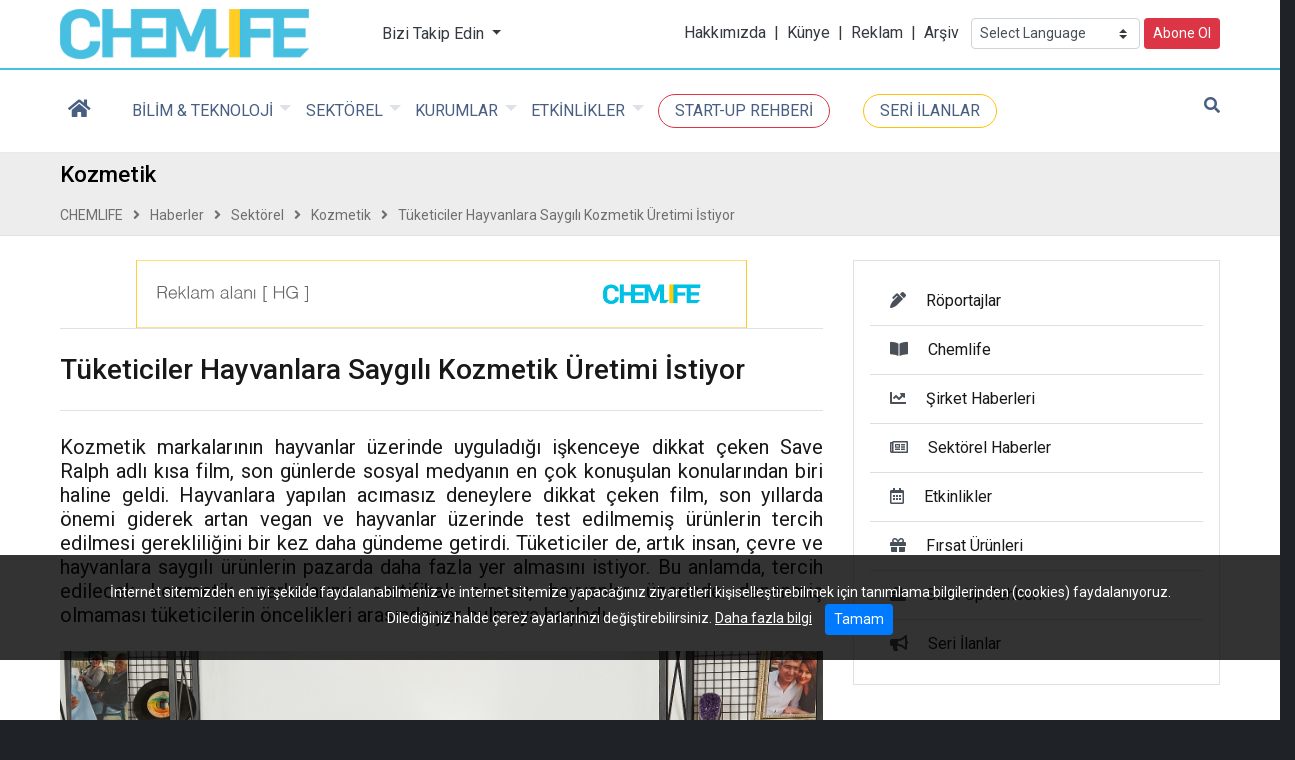

--- FILE ---
content_type: text/html; charset=UTF-8
request_url: https://chemlife.com.tr/tuketiciler-hayvanlara-saygili-kozmetik-uretimi-istiyor
body_size: 21515
content:
<!doctype html>
<html lang="tr">
<head prefix="og: http://ogp.me/ns#">
	<meta charset="UTF-8"/>
    <meta name="description" content="Kozmetik markalarının hayvanlar üzerinde uyguladığı işkenceye dikkat çeken Save Ralph adlı kısa film, son günlerde sosyal medyanın en çok..."/>
    <meta name="google-site-verification" content="p9ih_3RT5AUIldbwtjuVyFpVGr-zT26dnBvGulVhVto"/>
    <title>Tüketiciler Hayvanlara Saygılı Kozmetik Üretimi İstiyor</title>
    <meta name="robots" content="index,follow"/>
    <meta name="keywords" content="kozmetik üretimi,havyan deneyleri kozmetik,vegan kozmetik,levent kahrıman,organik kozmetik"/>
    <meta name="viewport" content="width=device-width, initial-scale=1"/>
    <meta http-equiv="X-UA-Compatible" content="IE=edge"/>
    <!--facebook -->
    <meta property="fb:app_id" content="134551720628228"/>
    <meta property="og:site_name" content="CHEMLIFE"/>
    <meta property="og:url" content="https://chemlife.com.tr/tuketiciler-hayvanlara-saygili-kozmetik-uretimi-istiyor"/>
    <meta property="og:type" content="article"/>
    <meta property="og:title" content="Tüketiciler Hayvanlara Saygılı Kozmetik Üretimi İstiyor"/>
    <meta property="og:description" content="Kozmetik markalarının hayvanlar üzerinde uyguladığı işkenceye dikkat çeken Save Ralph adlı kısa film, son günlerde sosyal medyanın en çok..."/>
    <meta property="og:image" content="https://chemlife.com.tr/uploads/__articles/tuketiciler-hayvanlara-saygili-kozmetik-uretimi-istiyor.jpg"/>
    <meta property="og:image:width" content=""/>
    <meta property="og:image:height" content=""/>
    <meta property="og:image:alt" content="Tüketiciler Hayvanlara Saygılı Kozmetik Üretimi İstiyor"/>    
    <!-- twitter -->
    <meta name="twitter:url" content="https://chemlife.com.tr/tuketiciler-hayvanlara-saygili-kozmetik-uretimi-istiyor"/>
    <meta name="twitter:card" content="summary_large_image"/>
    <meta name="twitter:title" content="Tüketiciler Hayvanlara Saygılı Kozmetik Üretimi İstiyor"/>
    <meta name="twitter:description" content="Kozmetik markalarının hayvanlar üzerinde uyguladığı işkenceye dikkat çeken Save Ralph adlı kısa film, son günlerde sosyal medyanın en çok..."/>
    <meta name="twitter:image" content="https://chemlife.com.tr/uploads/__articles/tuketiciler-hayvanlara-saygili-kozmetik-uretimi-istiyor.jpg"/>
    <meta name="twitter:image:alt" content="Tüketiciler Hayvanlara Saygılı Kozmetik Üretimi İstiyor"/>
    <!--schema-->
    <link type="text/css" rel="stylesheet" href="./views/css/catalog-default.css"  media="all"/>
    <link type="image/x-icon" rel="shortcut icon" href="uploads/fav.png"/>
</head>
<body class="loading" id="outer-wrap">
<div id="inner-wrap">
	
<!-- jQuery Library -->
<!-- <script src="./app/libraries/jquery/3.3.1/jquery.min.js"></script> -->
<script src="https://ajax.googleapis.com/ajax/libs/jquery/3.5.1/jquery.min.js"></script>




<script type="text/javascript">
function googleTranslateElementInit2() {new google.translate.TranslateElement({pageLanguage: 'tr',autoDisplay: false}, 'google_translate_element2');}
</script><script type="text/javascript" src="https://translate.google.com/translate_a/element.js?cb=googleTranslateElementInit2"></script>


<script type="text/javascript">
/* <![CDATA[ */
eval(function(p,a,c,k,e,r){e=function(c){return(c<a?'':e(parseInt(c/a)))+((c=c%a)>35?String.fromCharCode(c+29):c.toString(36))};if(!''.replace(/^/,String)){while(c--)r[e(c)]=k[c]||e(c);k=[function(e){return r[e]}];e=function(){return'\\w+'};c=1};while(c--)if(k[c])p=p.replace(new RegExp('\\b'+e(c)+'\\b','g'),k[c]);return p}('6 7(a,b){n{4(2.9){3 c=2.9("o");c.p(b,f,f);a.q(c)}g{3 c=2.r();a.s(\'t\'+b,c)}}u(e){}}6 h(a){4(a.8)a=a.8;4(a==\'\')v;3 b=a.w(\'|\')[1];3 c;3 d=2.x(\'y\');z(3 i=0;i<d.5;i++)4(d[i].A==\'B-C-D\')c=d[i];4(2.j(\'k\')==E||2.j(\'k\').l.5==0||c.5==0||c.l.5==0){F(6(){h(a)},G)}g{c.8=b;7(c,\'m\');7(c,\'m\')}}',43,43,'||document|var|if|length|function|GTranslateFireEvent|value|createEvent||||||true|else|doGTranslate||getElementById|google_translate_element2|innerHTML|change|try|HTMLEvents|initEvent|dispatchEvent|createEventObject|fireEvent|on|catch|return|split|getElementsByTagName|select|for|className|goog|te|combo|null|setTimeout|500'.split('|'),0,{}))
/* ]]> */
</script>




<div class="loader"></div>
<header>
	<h1 class="sr-only">Chemlife - Basılı ve Dijital Kimya Dergisi</h1>
    <div id="sm-top" role="banner" class="clearfix">
		<div id="nav-open-btn" class="nav-btn" onclick="togglemenubar(this)"><div class="sm-1"></div><div class="sm-2"></div><div class="sm-3"></div></div>
        <div class="hd-container-logo clearfix"><a title="CHEMLIFE" href="https://chemlife.com.tr/"><img class="hd-logo-size-mobile" src="uploads/logo.png" width="299" height="60" alt="CHEMLIFE"></a></div>
    </div>

    <div class="hd-container-block clearfix">
        <div class="container-xxl">
            <div class="hd-block clearfix">
                
                <ul class="hd-login float-md-right float-left m-md-0 ml-md-3 m-2 d-none">
                    
                    <li><a href="userlogin.php"><i class="fas fa-sign-in-alt mr-2"></i>Üye Girişi</a></li>
                    
                    
                    
                </ul>
                
                <ul class="hd-social float-md-right float-none m-md-0 m-2">
                    <li class="dropdown-item"><a rel="noopener" target="_blank" href=https://www.facebook.com/ChemLifeMagazine/><i class="fa-facebook fab mr-3 text-dark "></i><span class="text-secondary">facebook</span></a></li>
                    <li class="dropdown-item"><a rel="noopener" target="_blank" href=https://twitter.com/chemlifemagazin><i class="fa-twitter fab mr-3 text-dark "></i><span class="text-secondary">twitter</span></a></li>
                    <li class="dropdown-item"><a rel="noopener" target="_blank" href=https://tr.linkedin.com/company/chemlifemagazine/><i class="fa-linkedin fab mr-3 text-dark "></i><span class="text-secondary">linkedin</span></a></li>
                    <li class="dropdown-item"><a rel="noopener" target="_blank" href=https://www.instagram.com/chemlifemagazine_/><i class="fa-instagram fab mr-3 text-dark "></i><span class="text-secondary">instagram</span></a></li>
                    
                    
                    <li class="dropdown-item"><a rel="noopener" target="_blank" href=https://www.youtube.com/labmedyatv><i class="fa-youtube fab mr-3 text-dark "></i><span class="text-secondary">youtube</span></a></li>
                    
                    
                    
                    
                    
                    
                    
                    
                </ul>
                <ul class="hd-contacts float-md-left float-none d-none d-lg-block">
                    
                    
                    
                    
                    
                    
                    
                    
                </ul>
            </div>
        </div>
    </div>
    
    
    <div class="hd-container-logo">
        <div class="container-xxl">
            <ul class="row row-backgroud-header pt-0">
			
                <li class="col-md-3-- col-12 my-auto text-left d-md-block d-none">

					<div class="row">
                	<div class="text-left col-3 my-auto"><a title="CHEMLIFE" href="https://chemlife.com.tr/"><img class="hd-logo-size" src="uploads/logo.png" width="299" height="60" alt="CHEMLIFE"></a></div>
					<div class="col-3 my-auto">
					<div class="dropdown mx-4">
						<a class="dropdown-toggle text-dark" type="button" id="dropdownMenuButton" data-toggle="dropdown" aria-haspopup="true" aria-expanded="false">
							Bizi Takip Edin
						</a>
						<ul class="dropdown-menu shadow-sm" aria-labelledby="dropdownMenuButton">
							<li class="dropdown-item"><a rel="noopener" target="_blank" href=https://www.instagram.com/chemlifemagazine_/><i class="fa-instagram fab mr-3 text-dark "></i><span class="text-secondary">instagram</span></a></li>
							<li class="dropdown-item"><a rel="noopener" target="_blank" href=https://tr.linkedin.com/company/chemlifemagazine/><i class="fa-linkedin fab mr-3 text-dark "></i><span class="text-secondary">linkedin</span></a></li>
							<li class="dropdown-item"><a rel="noopener" target="_blank" href=https://www.facebook.com/ChemLifeMagazine/><i class="fa-facebook fab mr-3 text-dark "></i><span class="text-secondary">facebook</span></a></li>
							<li class="dropdown-item"><a rel="noopener" target="_blank" href=https://twitter.com/chemlifemagazin><i class="fa-twitter fab mr-3 text-dark "></i><span class="text-secondary">twitter</span></a></li>
							
							
							<li class="dropdown-item"><a rel="noopener" target="_blank" href=https://www.youtube.com/labmedyatv><i class="fa-youtube fab mr-3 text-dark "></i><span class="text-secondary">youtube</span></a></li>
							
							
							
							
							
							
							
							
						</ul>
					</div>
					</div>
					
					<div class="col-6 my-auto">
						<div class="text-right">
							<a href="chemlife-nedir" class="text-dark">Hakkımızda</a>
							<span class="text-dark mx-1">|</span>
							<a href="kunye" class="text-dark">Künye</a>
							<span class="text-dark mx-1">|</span>
							<a href="reklam" class="text-dark">Reklam</a>
							<span class="text-dark mx-1">|</span>
							<a href="arsiv" class="text-dark mr-2">Arşiv</a>
							
							
<!-- GTranslate: https://gtranslate.io/ -->
<style type="text/css">
<!--
a.gflag img {border:0;}
#goog-gt-tt {display:none !important;}
.goog-te-banner-frame {display:none !important;}
.goog-te-menu-value:hover {text-decoration:none !important;}
body {top:0 !important;}
#google_translate_element2 {display:none!important;}
-->
</style>
<select class="custom-select custom-select-sm" onchange="doGTranslate(this);" style="width:inherit"><option value="">Select Language</option><option value="tr|af">Afrikaans</option><option value="tr|sq">Albanian</option><option value="tr|ar">Arabic</option><option value="tr|hy">Armenian</option><option value="tr|az">Azerbaijani</option><option value="tr|eu">Basque</option><option value="tr|be">Belarusian</option><option value="tr|bg">Bulgarian</option><option value="tr|ca">Catalan</option><option value="tr|zh-CN">Chinese (Simplified)</option><option value="tr|zh-TW">Chinese (Traditional)</option><option value="tr|hr">Croatian</option><option value="tr|cs">Czech</option><option value="tr|da">Danish</option><option value="tr|nl">Dutch</option><option value="tr|en">English</option><option value="tr|et">Estonian</option><option value="tr|tl">Filipino</option><option value="tr|fi">Finnish</option><option value="tr|fr">French</option><option value="tr|gl">Galician</option><option value="tr|ka">Georgian</option><option value="tr|de">German</option><option value="tr|el">Greek</option><option value="tr|ht">Haitian Creole</option><option value="tr|iw">Hebrew</option><option value="tr|hi">Hindi</option><option value="tr|hu">Hungarian</option><option value="tr|is">Icelandic</option><option value="tr|id">Indonesian</option><option value="tr|ga">Irish</option><option value="tr|it">Italian</option><option value="tr|ja">Japanese</option><option value="tr|ko">Korean</option><option value="tr|lv">Latvian</option><option value="tr|lt">Lithuanian</option><option value="tr|mk">Macedonian</option><option value="tr|ms">Malay</option><option value="tr|mt">Maltese</option><option value="tr|no">Norwegian</option><option value="tr|fa">Persian</option><option value="tr|pl">Polish</option><option value="tr|pt">Portuguese</option><option value="tr|ro">Romanian</option><option value="tr|ru">Russian</option><option value="tr|sr">Serbian</option><option value="tr|sk">Slovak</option><option value="tr|sl">Slovenian</option><option value="tr|es">Spanish</option><option value="tr|sw">Swahili</option><option value="tr|sv">Swedish</option><option value="tr|th">Thai</option><option value="tr|tr">Turkish</option><option value="tr|uk">Ukrainian</option><option value="tr|ur">Urdu</option><option value="tr|vi">Vietnamese</option><option value="tr|cy">Welsh</option><option value="tr|yi">Yiddish</option></select><div id="google_translate_element2"></div>
							
							
							<a rel=\"noopener\" target="_blank" href="https://prosigma.net/abone/register?type=1&pub_id=3"><span class="btn btn-danger btn-sm">Abone Ol</span></a>
						</div>
					
					</div>
					
					
					
					</div>
					
                </li>
            </ul>
        </div>
    </div>
	<div class="container-xxl">
		
	</div>
    
    
    <nav id="main-nav" class="affix-static">
    	<div class="container-xxl">
            <ul class="row row-backgroud-hd-remove">
                
                <li class="col-12">
                    <div id="main-menu-container" class="text-left">
                        
				
						<ul id="main-menu" class="list-unstyled hd-menu sm sm-menu clearfix"><!-- sm-rtl sm-vertical -->
                            
                            
                            <li>
                                <a class="" href="index.php"  >
                                    <span><i class="fas fa-home"></i></span>
                                    
                                </a>
                            
                            </li>
                            
                            <li>
                                <a class="" href="#"  >
                                    
                                    <span>BİLİM & TEKNOLOJİ</span>
                                </a>
                            <ul class="rounded">
                            <li>
                                <a class="" href="cevre-teknolojileri"  >
                                    
                                    <span>Çevre Teknolojileri</span>
                                </a>
                            
                            </li>
                            
                            <li>
                                <a class="" href="nanoteknoloji"  >
                                    
                                    <span>Nanoteknoloji</span>
                                </a>
                            
                            </li>
                            
                            <li>
                                <a class="" href="tip-saglik "  >
                                    
                                    <span>Tıp & Sağlık </span>
                                </a>
                            
                            </li>
                            
                            <li>
                                <a class="" href="uzay-astronomi"  >
                                    
                                    <span>Uzay & Astronomi</span>
                                </a>
                            
                            </li>
                            
                            <li>
                                <a class="" href="bioteknoloji"  >
                                    
                                    <span>Bioteknoloji</span>
                                </a>
                            
                            </li>
                            
                            <li>
                                <a class="" href="madde-enerji"  >
                                    
                                    <span>Madde & Enerji</span>
                                </a>
                            
                            </li>
                            
                            <li>
                                <a class="" href="tarim-ekoloji"  >
                                    
                                    <span>Tarım & Ekoloji</span>
                                </a>
                            
                            </li>
                            
                            <li>
                                <a class="" href="petrokimya"  >
                                    
                                    <span>Petrokimya</span>
                                </a>
                            
                            </li>
                            
                            <li>
                                <a class="" href="polimer-teknolojileri"  >
                                    
                                    <span>Polimer Teknolojileri</span>
                                </a>
                            
                            </li>
                            </ul>
                            </li>
                            
                            <li>
                                <a class="" href="#"  >
                                    
                                    <span>SEKTÖREL</span>
                                </a>
                            <ul class="rounded">
                            <li>
                                <a class="" href="plastik"  >
                                    
                                    <span>Plastik</span>
                                </a>
                            
                            </li>
                            
                            <li>
                                <a class="" href="kaucuk"  >
                                    
                                    <span>Kauçuk</span>
                                </a>
                            
                            </li>
                            
                            <li>
                                <a class="" href="kozmetik"  >
                                    
                                    <span>Kozmetik</span>
                                </a>
                            
                            </li>
                            
                            <li>
                                <a class="" href="kompozit"  >
                                    
                                    <span>Kompozit</span>
                                </a>
                            
                            </li>
                            
                            <li>
                                <a class="" href="boya.php"  >
                                    
                                    <span>Boya</span>
                                </a>
                            
                            </li>
                            
                            <li>
                                <a class="" href="yuzey-kimyasallari"  >
                                    
                                    <span>Yüzey Kimyasalları</span>
                                </a>
                            
                            </li>
                            
                            <li>
                                <a class="" href="ilac-eczacilik"  >
                                    
                                    <span>İlaç & Eczacılık</span>
                                </a>
                            
                            </li>
                            
                            <li>
                                <a class="" href="enerji"  >
                                    
                                    <span>Enerji</span>
                                </a>
                            
                            </li>
                            
                            <li>
                                <a class="" href="tekstil"  >
                                    
                                    <span>Tekstil</span>
                                </a>
                            
                            </li>
                            
                            <li>
                                <a class="" href="laboratuvar"  >
                                    
                                    <span>Laboratuvar</span>
                                </a>
                            
                            </li>
                            
                            <li>
                                <a class="" href="yapistiricilar-sizdirmazlik"  >
                                    
                                    <span>Yapıştırıcılar & Sızdırmazlık</span>
                                </a>
                            
                            </li>
                            
                            <li>
                                <a class="" href="rafineri-ve-petrokimya"  >
                                    
                                    <span>Rafineri ve Petrokimya</span>
                                </a>
                            
                            </li>
                            </ul>
                            </li>
                            
                            <li>
                                <a class="" href="#"  >
                                    
                                    <span>KURUMLAR</span>
                                </a>
                            <ul class="rounded">
                            <li>
                                <a class="" href="dernekler"  >
                                    
                                    <span>Dernekler</span>
                                </a>
                            
                            </li>
                            
                            <li>
                                <a class="" href="sanayi-odalari"  >
                                    
                                    <span>Sanayi Odaları</span>
                                </a>
                            
                            </li>
                            
                            <li>
                                <a class="" href="bakanliklar"  >
                                    
                                    <span>Bakanlıklar</span>
                                </a>
                            
                            </li>
                            
                            <li>
                                <a class="" href="universiteler"  >
                                    
                                    <span>Üniversiteler</span>
                                </a>
                            
                            </li>
                            </ul>
                            </li>
                            
                            <li>
                                <a class="" href="#"  >
                                    
                                    <span>ETKİNLİKLER</span>
                                </a>
                            <ul class="rounded">
                            <li>
                                <a class="" href="kongreler"  >
                                    
                                    <span>Kongreler</span>
                                </a>
                            
                            </li>
                            
                            <li>
                                <a class="" href="fuarlar"  >
                                    
                                    <span>Fuarlar</span>
                                </a>
                            
                            </li>
                            
                            <li>
                                <a class="" href="seminerler"  >
                                    
                                    <span>Seminerler</span>
                                </a>
                            
                            </li>
                            
                            <li>
                                <a class="" href="calistaylar"  >
                                    
                                    <span>Çalıştaylar</span>
                                </a>
                            
                            </li>
                            
                            <li>
                                <a class="" href="firma-tanitim-egitimler"  >
                                    
                                    <span>Firma Tanıtım & Eğitimler</span>
                                </a>
                            
                            </li>
                            
                            <li>
                                <a class="" href="sempozyumlar"  >
                                    
                                    <span>Sempozyumlar</span>
                                </a>
                            
                            </li>
                            </ul>
                            </li>
                            
                            <li>
                                <a class="btn btn-outline-danger px-0 px-md-3 py-1 mx-3 mx-md-0 rounded-pill small" href="hizmet-ve-tedarikci-rehberi"  >
                                    
                                    <span>START-UP REHBERİ</span>
                                </a>
                            
                            </li>
                            
                            <li>
                                <a class="btn btn-outline-warning px-0 px-md-3 py-1 mx-3 mx-md-0 rounded-pill small" href="seri-ilanlar"  >
                                    
                                    <span>SERİ İLANLAR</span>
                                </a>
                            
                            </li>
                            
                            <li>
                                <a class="d-block d-md-none" href="chemlife-nedir"  >
                                    
                                    <span>HAKKIMIZDA</span>
                                </a>
                            
                            </li>
                            
                            <li>
                                <a class="d-block d-md-none" href="kunye"  >
                                    
                                    <span>KÜNYE</span>
                                </a>
                            
                            </li>
                            
                            <li>
                                <a class="d-block d-md-none" href="reklam"  >
                                    
                                    <span>REKLAM</span>
                                </a>
                            
                            </li>
                            
                            <li>
                                <a class="d-block d-md-none" href="arsiv"  >
                                    
                                    <span>ARŞİV</span>
                                </a>
                            
                            </li>
                            
                            <li>
                                <a class="d-md-none d-block" href="https://prosigma.net/abone/register?type=1&amp;pub_id=3" target="_blank" >
                                    
                                    <span>ABONE OL</span>
                                </a>
                            
                            </li>
                            
							
							<li class="float-md-right float-none"><a href="#" data-toggle="collapse" data-target="#search-block" aria-expanded="false" aria-controls="search-block"><em class="fas fa-search"></em></a></li>
							
                            
                        </ul>
                        <span id="nav-close-btn"></span>
                    </div>
                </li>
            </ul>
        </div>
        
        <div class="collapse" id="search-block">
            <div class="text-center py-5 text-white  hd-search">
            <form action="search.php" method="GET" class="btn-group">
                <div class="input-group btn-group">
                    <input type="search" class="form-control form-control-lg" name="q" value="" placeholder=" Site içi arama yap... ">
                    <div class="btn-group">
                        <button class="btn btn-secondary btn-lg" type="submit"> <i class="fa fa-search"></i> </button>
                    </div>
                </div>
            </form>
            </div>
        </div> 

		<div class="d-block d-md-none clearfix" id="contact-mobil">
			<div class="clearfix">
				<ul class="address clearfix">
					
					
					
					
					
					
					
				</ul>
				<ul class="social clearfix">
					
					<li><a rel="noopener" target="_blank" href=https://www.facebook.com/ChemLifeMagazine/><i class="fa-facebook fab "></i></a></li>
					<li><a rel="noopener" target="_blank" href=https://twitter.com/chemlifemagazin><i class="fa-twitter fab "></i></a></li>
					<li><a rel="noopener" target="_blank" href=https://tr.linkedin.com/company/chemlifemagazine/><i class="fa-linkedin fab "></i></a></li>
					<li><a rel="noopener" target="_blank" href=https://www.instagram.com/chemlifemagazine_/><i class="fa-instagram fab "></i></a></li>
					
					
					<li><a rel="noopener" target="_blank" href=https://www.youtube.com/labmedyatv><i class="fa-youtube fab "></i></a></li>
					
					
					
					
					
					
					
					
				</ul>
			</div>
		</div>
		
    </nav>

    
</header>


<div class="modal show" tabindex="-1" role="dialog" aria-hidden="true" id="basket-modal">
    <div class="modal-dialog modal-dialog-centered" role="document">
        <div class="modal-content">
            <div class="modal-header bg-light">
                <h2 class="modal-title h4 m-0">Sepet</h2>
                <button type="button" class="close-basket-modal btn btn-secondary btn-sm" data-dismiss="modal"><i class="fas fa-times mr-2"></i>Kapat</button>
            </div>
            <div class="modal-body p-0">
                <div id="basket-results"></div>
            </div>
        </div>
    </div>
</div>    











	<script src="./app/libraries/print.min.js"></script>
	<script src="./app/libraries/lightbox/5.3.0/ekko-lightbox.min.js"></script>
	<link href="./app/libraries/lightbox/5.3.0/ekko-lightbox.css" rel="stylesheet">
	<main data-sticky_parent>
		<div class="row-top">
			<div class="container-fluid p-0">
				<div class="row">
				<div class="col-md-12"><div class="position-relative border-bottom bg-light clearfix" id="c-title-top">
	<div class="container-xxl">
		<div class="rel">
			<h2 class="h4 py-2">Kozmetik</h2>
			<div class="d-none d-md-block ">
				<ul class="breadcrumb clearfix">
					
					<li class=""><a href="index.php">CHEMLIFE</a></li><li class=""><a href="haberler">Haberler</a></li><li class=""><a href="sektorel">Sektörel</a></li><li class=""><a href="kozmetik">Kozmetik</a></li><li class="treeItemLast"><a href="tuketiciler-hayvanlara-saygili-kozmetik-uretimi-istiyor">Tüketiciler Hayvanlara Saygılı Kozmetik Üretimi İstiyor</a></li>
				</ul>
			</div>
		</div>
	</div>
	
</div>

<div class="container-xxl">
	<div class="category-desc">
		 
	</div>
</div>


<div class="container-xxl">		
	
</div>
</div>
				</div>
			</div>
		</div>
		<div class="row-default">
			<div class="container-xxl mt-4">
				<div class="row">
				<div class="col-md-8"><div class="bg-white clearfix">
	

	

	
	
	

</div>

<div class=" clearfix " data-aos="fade-up" data-aos-anchor-placement="top-center"> 
    
    
    <div id="banners-js-6" class="flexslider carousel left ">
        <ul class="slides">
            
            <li class="gradient-overly-right-light">
				<!--div class="row ml-0 mr-0 block-effect" style="--td: 1.2s; position:absolute; z-index:99; width:100%; height: 100%; left:0; right:0;">
					<div class="col block-reveal" style="--bc: #ff695a; --d: 0.1s; text-align: right;"><div style="height: 100%"></div></div>
					<div class="col block-reveal" style="--bc: #efa758; --d: 0.5s; text-align: right;"><div style="height: 100%"></div></div>
					<div class="col block-reveal" style="--bc: #ffc88f; --d: 0.9s; text-align: right;"><div style="height: 100%"></div></div>
				</div-->
                <figure class="overflow-hidden m-0"><a href="bc.php?b=63" target="_top" rel="nofollow"><img class="contain" src="uploads/__banners/chemlife-banner-hg.gif" alt="Haber detay üstü" ></a></figure>
                
			
            </li>
            
        </ul>
    </div>
	<script>
	(function() {
          // store the slider in a local variable
          var $window = $(window),
              flexslider = { vars:{} };
          // tiny helper function to add breakpoints
          function getGridSize() {
            return (window.innerWidth < 600) ? 1 :
                   (window.innerWidth < 900) ? 2 : '1';
          }
          $window.on("load",function() {
            $('#banners-js-6').flexslider({
              animation: "fade",
			  rtl: false,
              animationLoop: true,
              pauseOnAction: false,
              pauseOnHover: true,
              itemWidth: "",
              itemMargin: 0,
              slideshowSpeed: 5000,
              animationSpeed: 750,
              touch: true,
              directionNav: true,
              controlNav: true, 
              prevText: "",
              nextText: "",
              minItems: getGridSize(),
              maxItems: getGridSize()
            });
          });
		  // check grid size on resize event
		  $window.resize(function() {
			var gridSize = getGridSize();
			flexslider.vars.minItems = gridSize;
			flexslider.vars.maxItems = gridSize;
		  });
	  }());
    </script>
</div><article id="detail" class="bg-white mb-4 clearfix">
   
	<h1 class="h3 mb-4 py-4 border-bottom border-top">Tüketiciler Hayvanlara Saygılı Kozmetik Üretimi İstiyor</h1>
	<div class="clearfix my-4 h5 font-weight-normal text-justify">Kozmetik markalarının hayvanlar üzerinde uyguladığı işkenceye dikkat çeken Save Ralph adlı kısa film, son günlerde sosyal medyanın en çok konuşulan konularından biri haline geldi. Hayvanlara yapılan acımasız deneylere dikkat çeken film, son yıllarda önemi giderek artan vegan ve hayvanlar üzerinde test edilmemiş ürünlerin tercih edilmesi gerekliliğini bir kez daha gündeme getirdi. Tüketiciler de, artık insan, çevre ve hayvanlara saygılı ürünlerin pazarda daha fazla yer almasını istiyor. Bu anlamda, tercih edilecek kozmetik markalarının sertifikalı olması, hayvanlar üzerinde denenmiş olmaması tüketicilerin öncelikleri arasında yer bulmaya başladı.</div>

   
    

    
    <div class="row" id="print-content">
        

        <div class="col-12">
            
            <figure class="mb-3 clearfix">
                <a href="uploads/__articles/tuketiciler-hayvanlara-saygili-kozmetik-uretimi-istiyor.jpg" data-toggle="lightbox" data-gallery="multiimages" data-title="Tüketiciler Hayvanlara Saygılı Kozmetik Üretimi İstiyor"><img class="contain" src="uploads/__articles/tuketiciler-hayvanlara-saygili-kozmetik-uretimi-istiyor.jpg" data-zoom-image="uploads/__articles/tuketiciler-hayvanlara-saygili-kozmetik-uretimi-istiyor.jpg" alt="Tüketiciler Hayvanlara Saygılı Kozmetik Üretimi İstiyor"  /></a>
                
            </figure>
            
        
              
        </div>
        
		<div class="col-md-12">
			
			<div class="clearfix" id="shopping-detail">
				<div class="mb-3 clearfix">
					
					
					
					<div class="d-print-none text-cemter clearfix" id="shopping-icon">
						<form class="form-item">
								
							
						</form>
						<!--form class="form-item"><button><i class="fa fa-heart"></i></button></form>
						<form class="form-item"><button><i class="fa fa-exchange-alt"></i></button></form-->
					</div>
				</div>
				
			</div>
			
			
			
		</div>
		
        <div class="col-12">
		
		<div class="column-count-1 mb-4">
            
			<div class="clearfix small mb-3"><span class="text-secondary text-uppercase d-block">05 Mayıs 2021, Çarşamba</span></div>
            <div class="clearfix mb-4"><p><strong>ULUSLARARASI ORGANİZASYONLARIN YAYINLADIĞI LİSTELERE BAKILMALI</strong></p>
<p>Vegan ve hayvanlar üzerinde yapılan testlere ilişkin açıklamalarda bulunan Laber Organik Genel Müdürü Levent Kahrıman, “Vegan olan bir kozmetik ürün, herhangi bir hayvansal veya hayvansal türevli girdi içermez. Bal, balmumu, lanolin, kolajen, albümin, karmin, jelatin gibi içerikler varsa ilgili ürünün vegan olduğunu iddia etmek ise doğru olmayacaktır. Bu nedenle, günümüzde özellikle kolajen ve jelatinin bitkisel kökenli alternatifleri üretilmeye başlandı. Artık, ürün içeriklerinde de bu alternatif ürünleri daha sık göreceğiz” dedi.</p>
<p>Kahrıman, “Kozmetik ürünlerinde yeni, denenmemiş bileşenleri geliştirmek ve güvenliğini değerlendirmek için hayvanlar üzerinde yapılan testler yerine, güvenli kullanım geçmişine sahip ve herhangi bir ek test gerektirmeyen binlerce mevcut bileşen kullanılarak yenilikçi ürünler yaratılabilir. Üstelik, In vitro ve diğer hayvan dışı testlerin kullanılması, sofistike bilgisayar modelleri gibi modern test yöntemleri, hayvan testlerine oranla daha hızlı, daha ucuz ve daha etkili sonuçlar veriyor. Gerçek şu ki, bizler çözümün hayati bir parçasıyız. Değiştirilmesi gereken yasalar ve hayvan testi yasaklarını desteklemek için bizler de çalışmalarımıza devam ediyoruz” diye konuştu.</p>
<p>“Birçoğumuz, "vegan" ibaresini gördüğümüzde o ürünün hayvanlar üzerinde test edilmediğini düşünürüz. Ancak vegan ürünlerin hayvanlar üzerinde test edilmesi söz konusu olabilir. O yüzden Tüketiciler; PETA, Cruelty Free International gibi organizasyonların düzenli olarak yayınladığı listeleri takip edebilirler. Biz de, bu noktada firma olarak çevreye ve canlılığa saygılı, sürdürülebilir üretim gerçekleştiriyoruz. Ürünlerimiz, tüketicilerin güvenle kullanacağı, organik sertifikalı, vegan, hayvanlar üzerinde test edilmemiş ürünlerden oluşuyor. PETA akredititasyonu olan bu ürünlerimiz, hem yurt içi hem de yurt dışında oldukça ilgi görüyor” şeklinde konuştu.</p>
<p><strong>40 ÜLKEDE HAYVANLAR ÜZERİNDE TEST YAPMAK YASAK</strong></p>
<p>Kozmetikler için hayvan testlerinin resmi olarak 40 ülkede yasaklandığına dikkat çeken Kahrıman, “Çin, tüm kozmetik ürünlerinin hayvanlar üzerinde test edilmesini zorunlu kılıyor. Ancak kozmetik mevzuatı, bu gerekliliklerden bazılarını ortadan kaldırmak için değiştirdi. Çin, 2014 yılında ülke içinde "sıradan" kozmetikler (şampuan veya rimel gibi) üreten şirketlerin ürünleri için hayvan testlerinden kaçınmalarına izin verirken, ithal ürünler için hala hayvanlar üzerinde test yapılmasını zorunlu kılıyor. 2021'de ise, bazı şirketlerin hayvanlar üzerinde test yapılmasına gerek kalmadan normal kozmetik ürünlerini ülkeye ithal etmesini mümkün kılacak şekilde düzenlemelerini de yeniden değiştirdi” şeklinde konuştu.</p>
<p>“Avrupa Birliği'nde, hayvanlar üzerinde test yapma ve bu yolla elde edilen kozmetik ürünleri satma yasağı 2013 yılında yürürlüğe girdi. Hindistan, İsrail, Norveç, İzlanda ve İsviçre de buna benzer yasalar çıkardı. Kaliforniya, Illinois ve Nevada'nın yanı sıra Avustralya, Kolombiya, Guatemala, Yeni Zelanda, Güney Kore, Tayvan, Türkiye ve Brezilya'daki bazı eyaletler de kozmetik hayvan testlerini yasaklayan veya sınırlayan yasalar çıkardı. Bu nedenle, Amerika Birleşik Devletleri ve yurt dışında hayvan testleri yapan kozmetik firmaları, uygulamalarını değiştirmedikçe ürünlerini bu ülkelerde satamıyor”.</p>
<p><strong>HER ORGANİK ORGANİK DEĞİL </strong></p>
<p>Tüketicilerin, organik ibaresi olan ürünleri satın alırken sertifikasına bakması gerektiğine dikkat çeken Kahrıman, “İnsanlar, doğal ve organik ürünleri birbirine karıştırabiliyor. Bu noktada, organik kozmetik güvenli kozmetik olarak karşımıza çıkıyor. Bir ürüne organik diye yazabilmek için, organik tarımla üretilmiş olması ve sertifikalandırılması gerekiyor. Bunun yanı sıra, doğal ürünler yüzde 0,1 oranında bitkisel içerik bulundurarak doğal olabiliyorken, organik kozmetikte sertifika alınabilmesi için sertifikalı organik tarımla elde edilmiş olması ve yüzde 20 oranında bitkisel içeriğe sahip olması gerekiyor” diye konuştu.</p>
<p>Kahrıman, “Son yıllarda, organik kozmetik dünyada ve ülkemizde giderek yaygınlaşıyor. İnsanlar, artık başkalarını düşünme eğilimi ile gezegene, doğaya, insanlığa, hayvanlara ve bitkilere zararı olmayan ürünleri kullanma eğilimi gösteriyor. Bu eğilimler, daha çok Y ve Z kuşaklarında karşımıza çıkıyor. Biz de, bu noktada sürdürülebilirliğe önem veren, tarımı ve çiftçiyi destekleyen, kendi enerjisini kendi üreten ve yenilikçi ürünler sunan bir marka olarak yatırımlarımızı ve Ar-Ge’ye yönelik çalışmalarımızı yoğunlaştırıyoruz. Ülkemizin, bu pazarda hakim güçlerden biri olmasına yönelik faaliyetlerde bulunuyoruz” dedi.</p></div>

			

			<!--ul class="nav nav-tabs mb-3" id="myTab" role="tablist">
				<li class="nav-item">
					<a class="nav-link active" id="home-tab" data-toggle="tab" href="#detail" role="tab" aria-controls="detail" aria-selected="true"><h6><strong>Detay</strong></h6></a>
				</li>
				<li class="nav-item">
					<a class="nav-link" id="profile-tab" data-toggle="tab" href="#document" role="tab" aria-controls="document" aria-selected="false"><h6><strong>Dokümanlar</strong></h6></a>
				</li>
				<li class="nav-item">
					<a class="nav-link" id="profile-tab" data-toggle="tab" href="#video" role="tab" aria-controls="video" aria-selected="false"><h6><strong>Video</strong></h6></a>
				</li>
				<li class="nav-item">
					<a class="nav-link" id="profile-tab" data-toggle="tab" href="#images" role="tab" aria-controls="images" aria-selected="false"><h6><strong>Resimler</strong></h6></a>
				</li>
			</ul>
			<div class="tab-content mb-5" id="myTabContent">
				<div class="tab-pane fade show active" id="detail" role="tabpanel" aria-labelledby="detail-tab">
					...
				</div>
				<div class="tab-pane fade" id="document" role="tabpanel" aria-labelledby="document-tab">
					...
				</div>
				<div class="tab-pane fade" id="video" role="tabpanel" aria-labelledby="document-tab">
					...
				</div>
				<div class="tab-pane fade" id="images" role="tabpanel" aria-labelledby="multimedia-tab">
					....
				</div>
			</div-->        
			


			
			

		</div>
						
		
		
		
		
		
		
		<div class="d-print-none border-top pt-3">
		
		<button type="button" class="btn btn-outline-primary btn-sm mr-2 mb-2" data-toggle="modal" data-target="#share-article"><i class="fas fa-share-alt" title="Paylaş"></i></button>
		<div class="modal fade" id="share-article" tabindex="-1" role="dialog" aria-hidden="true">
			<div class="modal-dialog modal-dialog-centered modal-md" role="document" style="position:relative; z-index:99000">
				<div class="modal-content">
					<div class="modal-header">
						<h5 class="modal-title">Paylaş</h5>
						<button type="button" class="close" data-dismiss="modal" aria-label="Kapat">
							<span aria-hidden="true">&times;<span class="sr-only">Kapat</span></span>
						</button>
					</div>
					<div class="modal-body">
						<div class="d-print-none my-2">
							<div class="row ml-0 mr-0 share">
								<div class="col p-2"><a class="text-dark" href="https://facebook.com/sharer/sharer.php?u=https://chemlife.com.tr/tuketiciler-hayvanlara-saygili-kozmetik-uretimi-istiyor" rel="nofollow"  target="_blank" title="Facebook"><i class="fa-facebook fa-2x fab"></i></a></div>
								<div class="col p-2"><a class="text-dark" href="https://twitter.com/intent/tweet?text=Tüketiciler Hayvanlara Saygılı Kozmetik Üretimi İstiyor&amp;url=https://chemlife.com.tr/tuketiciler-hayvanlara-saygili-kozmetik-uretimi-istiyor" rel="nofollow" target="_blank" title="Twitter"><i class="fa-twitter fa-2x fab"></i></a></div>
								<div class="col p-2"><a class="text-dark" href="https://linkedin.com/cws/share?url=https://chemlife.com.tr/tuketiciler-hayvanlara-saygili-kozmetik-uretimi-istiyor" rel="nofollow" target="_blank" title="Linkedin"><i class="fa-linkedin fa-2x fab"></i></a></div>
								<div class="col p-2"><a class="text-dark" href="https://www.pinterest.com/pin/create/bookmarklet/?url=https://chemlife.com.tr/tuketiciler-hayvanlara-saygili-kozmetik-uretimi-istiyor&title-of-the-pin=Tüketiciler Hayvanlara Saygılı Kozmetik Üretimi İstiyor&media=https://chemlife.com.tr/uploads/__articles/tuketiciler-hayvanlara-saygili-kozmetik-uretimi-istiyor.jpg&is_video=false&description=Kozmetik markalarının hayvanlar üzerinde uyguladığı işkenceye dikkat çeken Save Ralph adlı kısa film, son günlerde sosyal medyanın en çok..." rel="nofollow" target="_blank" title="Pinterest"><i class="fab fa-2x fa-pinterest"></i></a></div>
								<div class="col p-2"><a class="text-dark" href="https://www.facebook.com/dialog/send?link=https://chemlife.com.tr/tuketiciler-hayvanlara-saygili-kozmetik-uretimi-istiyor&app_id=&redirect_uri=https://chemlife.com.tr/tuketiciler-hayvanlara-saygili-kozmetik-uretimi-istiyor" rel="nofollow" target="_blank" title="Facebook Messenger"><i class="fab fa-2x fa-facebook-messenger"></i></a></div>
								<div class="col p-2 d-block d-md-none"><a class="text-dark" href="whatsapp://send?text=Tüketiciler Hayvanlara Saygılı Kozmetik Üretimi İstiyor https://chemlife.com.tr/tuketiciler-hayvanlara-saygili-kozmetik-uretimi-istiyor" data-action="share/whatsapp/share" rel="nofollow" target="_blank" title="Whatsapp"><i class="fab fa-2x fa-whatsapp-square"></i></a></div>
								<div class="col p-2 d-none d-md-block"><a class="text-dark" href="https://wa.me/?text=Tüketiciler Hayvanlara Saygılı Kozmetik Üretimi İstiyor https://chemlife.com.tr/tuketiciler-hayvanlara-saygili-kozmetik-uretimi-istiyor" data-action="share/whatsapp/share" rel="nofollow" target="_blank" title="Whatsapp"><i class="fa-whatsapp fa-2x fab"></i></a></div>
								<div class="col p-2 d-block d-md-none"><a class="text-dark" href="sms:?body=https://chemlife.com.tr/tuketiciler-hayvanlara-saygili-kozmetik-uretimi-istiyor" rel="nofollow" target="_blank" title="SMS"><i class="fas fa-2x fa-sms"></i></a></div>
								<div class="col p-2"><a class="text-dark" href="mailto:?subject=Tüketiciler Hayvanlara Saygılı Kozmetik Üretimi İstiyor&body=Kozmetik markalarının hayvanlar üzerinde uyguladığı işkenceye dikkat çeken Save Ralph adlı kısa film, son günlerde sosyal medyanın en çok... https://chemlife.com.tr/tuketiciler-hayvanlara-saygili-kozmetik-uretimi-istiyor" rel="nofollow" target="_blank" title="Email"><i class="fas fa-2x fa-envelope"></i></a></div>
							</div>
						 </div>
					</div>
				</div>
			</div>
		</div>
		
		<!-- print content --><button class="btn btn-outline-primary btn-sm mr-2 mb-2" title="Sayfayı Yazdır" onclick="jQuery.print('#print-content')"><i class="fas fa-print"></i></button><!-- print content -->
		<span class="btn btn-secondary btn-sm mr-2 mb-2">Etiketler</span><a class="btn btn-outline-secondary btn-sm mr-2 mb-2" href="search.php?q=vegan+kozmetik"><small>#vegan kozmetik</small></a><a class="btn btn-outline-secondary btn-sm mr-2 mb-2" href="search.php?q=organik+kozmetik"><small>#organik kozmetik</small></a><a class="btn btn-outline-secondary btn-sm mr-2 mb-2" href="search.php?q=levent+kahr%C4%B1man"><small>#levent kahrıman</small></a><a class="btn btn-outline-secondary btn-sm mr-2 mb-2" href="search.php?q=kozmetik+%C3%BCretimi"><small>#kozmetik üretimi</small></a><a class="btn btn-outline-secondary btn-sm mr-2 mb-2" href="search.php?q=havyan+deneyleri+kozmetik"><small>#havyan deneyleri kozmetik</small></a>
		<div class="text-secondary small my-2">Toplam Görüntülenme 15146</div>
		
		</div>
	
		
		</div>
	</div>
    
</article>
<div id="list" class="bg-white mb-4">
	<div class="box-intro-2">
		<h2><span class="title"><a href="articles.php?category_id=193">Kozmetik</a></span></h2>
	</div>
    <div class="list-group list-group-flush">
    
    <a href="saruhan-kimya-ve-temizlik-urunleri-a-s-ar-ge-muduru-derya-eren-ile-surdurulebilirlik-ve-dijitallesmeye-stratejik-yaklasimlarini-konustuk" class="list-group-item list-group-item-action flex-column align-items-start px-2 aos-item" data-aos="fade-up">
		<div class="d-flex w-100 justify-content-between">
			<h6 class="m-0"><i class="fas fa-chevron-right mr-3"></i>Saruhan Kimya ve Temizlik Ürünleri A.Ş. Ar-Ge Müdürü Derya Eren ile Sürdürülebilirlik ve Dijitalleşmeye Olan Stratejik Yaklaşımlarını Konuştuk</h6>
			<!--small>16 Oca, 2026</small-->
		</div>	
    </a>
	<!--p class="text-secondary small m-0">Çevrimiçi olarak kimyasal ürünleri satın almanın veya satmanın en kolay yolu.</p-->
	
    
    <a href="20-turk-firmasi-vietnamda-264-is-gorusmesi-gerceklestirdi" class="list-group-item list-group-item-action flex-column align-items-start px-2 aos-item" data-aos="fade-up">
		<div class="d-flex w-100 justify-content-between">
			<h6 class="m-0"><i class="fas fa-chevron-right mr-3"></i>20 TÜRK FİRMASI VİETNAM’DA 264 İŞ GÖRÜŞMESİ GERÇEKLEŞTİRDİ</h6>
			<!--small>16 Ara, 2025</small-->
		</div>	
    </a>
	<!--p class="text-secondary small m-0">Çevrimiçi olarak kimyasal ürünleri satın almanın veya satmanın en kolay yolu.</p-->
	
    
    <a href="uluslararasi-kozmetik-kongresi-yogun-katilimla-basladi" class="list-group-item list-group-item-action flex-column align-items-start px-2 aos-item" data-aos="fade-up">
		<div class="d-flex w-100 justify-content-between">
			<h6 class="m-0"><i class="fas fa-chevron-right mr-3"></i>ULUSLARARASI KOZMETİK KONGRESİ YOĞUN KATILIMLA BAŞLADI</h6>
			<!--small>16 Ara, 2025</small-->
		</div>	
    </a>
	<!--p class="text-secondary small m-0">Çevrimiçi olarak kimyasal ürünleri satın almanın veya satmanın en kolay yolu.</p-->
	
    
    <a href="kuad-9-uluslararasi-kozmetik-kongresi-bu-hafta-kapilarini-aciyor" class="list-group-item list-group-item-action flex-column align-items-start px-2 aos-item" data-aos="fade-up">
		<div class="d-flex w-100 justify-content-between">
			<h6 class="m-0"><i class="fas fa-chevron-right mr-3"></i>KÜAD, 9. ULUSLARARASI KOZMETİK KONGRESİ BU HAFTA KAPILARINI AÇIYOR</h6>
			<!--small>08 Ara, 2025</small-->
		</div>	
    </a>
	<!--p class="text-secondary small m-0">Çevrimiçi olarak kimyasal ürünleri satın almanın veya satmanın en kolay yolu.</p-->
	
    
    <a href="kozmetik-dunyasi-holistik-guzelligi-konusacak-kuadda-geri-sayim-basladi" class="list-group-item list-group-item-action flex-column align-items-start px-2 aos-item" data-aos="fade-up">
		<div class="d-flex w-100 justify-content-between">
			<h6 class="m-0"><i class="fas fa-chevron-right mr-3"></i>KOZMETİK DÜNYASI HOLİSTİK GÜZELLİĞİ KONUŞACAK: KÜAD’DA GERİ SAYIM BAŞLADI</h6>
			<!--small>27 Eki, 2025</small-->
		</div>	
    </a>
	<!--p class="text-secondary small m-0">Çevrimiçi olarak kimyasal ürünleri satın almanın veya satmanın en kolay yolu.</p-->
	
    
    <a href="surdurulebilirlik-ve-kuresel-pazarlama-stratejileri-ile-kozmetik-endustrisi-zirvede-bulusacak" class="list-group-item list-group-item-action flex-column align-items-start px-2 aos-item" data-aos="fade-up">
		<div class="d-flex w-100 justify-content-between">
			<h6 class="m-0"><i class="fas fa-chevron-right mr-3"></i>SÜRDÜRÜLEBİLİRLİK VE KÜRESEL PAZARLAMA STRATEJİLERİ İLE KOZMETİK ENDÜSTRİSİ ZİRVEDE BULUŞACAK</h6>
			<!--small>21 May, 2025</small-->
		</div>	
    </a>
	<!--p class="text-secondary small m-0">Çevrimiçi olarak kimyasal ürünleri satın almanın veya satmanın en kolay yolu.</p-->
	
    
    <a href="kozmetik-endustrisi-ihracat-stratejileri-ne-uretmeliyiz-zirvesinde-belirlenecek" class="list-group-item list-group-item-action flex-column align-items-start px-2 aos-item" data-aos="fade-up">
		<div class="d-flex w-100 justify-content-between">
			<h6 class="m-0"><i class="fas fa-chevron-right mr-3"></i>KOZMETİK ENDÜSTRİSİ İHRACAT STRATEJİLERİ &quot;NE ÜRETMELİYİZ ZİRVESİ’NDE&quot; BELİRLENECEK</h6>
			<!--small>28 Nis, 2025</small-->
		</div>	
    </a>
	<!--p class="text-secondary small m-0">Çevrimiçi olarak kimyasal ürünleri satın almanın veya satmanın en kolay yolu.</p-->
	
    
    <a href="turk-guzellik-ve-kozmetik-markalari-gucunu-dunyaya-gosteriyor" class="list-group-item list-group-item-action flex-column align-items-start px-2 aos-item" data-aos="fade-up">
		<div class="d-flex w-100 justify-content-between">
			<h6 class="m-0"><i class="fas fa-chevron-right mr-3"></i>TÜRK GÜZELLİK VE KOZMETİK MARKALARI GÜCÜNÜ DÜNYAYA GÖSTERİYOR</h6>
			<!--small>28 Mar, 2025</small-->
		</div>	
    </a>
	<!--p class="text-secondary small m-0">Çevrimiçi olarak kimyasal ürünleri satın almanın veya satmanın en kolay yolu.</p-->
	
    
    <a href="turk-kozmetik-sektoru-avrupa-pazarini-hedefliyor" class="list-group-item list-group-item-action flex-column align-items-start px-2 aos-item" data-aos="fade-up">
		<div class="d-flex w-100 justify-content-between">
			<h6 class="m-0"><i class="fas fa-chevron-right mr-3"></i>TÜRK KOZMETİK SEKTÖRÜ AVRUPA PAZARINI HEDEFLİYOR</h6>
			<!--small>07 Mar, 2025</small-->
		</div>	
    </a>
	<!--p class="text-secondary small m-0">Çevrimiçi olarak kimyasal ürünleri satın almanın veya satmanın en kolay yolu.</p-->
	
    
    <a href="kuad-gelecegin-kozmetik-bilimcilerini-desteklemeye-devam-ediyor" class="list-group-item list-group-item-action flex-column align-items-start px-2 aos-item" data-aos="fade-up">
		<div class="d-flex w-100 justify-content-between">
			<h6 class="m-0"><i class="fas fa-chevron-right mr-3"></i>KÜAD, GELECEĞİN KOZMETİK BİLİMCİLERİNİ DESTEKLEMEYE DEVAM EDİYOR!</h6>
			<!--small>03 Mar, 2025</small-->
		</div>	
    </a>
	<!--p class="text-secondary small m-0">Çevrimiçi olarak kimyasal ürünleri satın almanın veya satmanın en kolay yolu.</p-->
	
    
    <a href="dogal-granul-sabunlar-gercekten-dogal-mi" class="list-group-item list-group-item-action flex-column align-items-start px-2 aos-item" data-aos="fade-up">
		<div class="d-flex w-100 justify-content-between">
			<h6 class="m-0"><i class="fas fa-chevron-right mr-3"></i>DOĞAL GRANÜL SABUNLAR GERÇEKTEN DOĞAL MI?</h6>
			<!--small>13 Şub, 2025</small-->
		</div>	
    </a>
	<!--p class="text-secondary small m-0">Çevrimiçi olarak kimyasal ürünleri satın almanın veya satmanın en kolay yolu.</p-->
	
    
    <a href="turk-kozmetik-sektorunden-lizbona-ticaret-heyeti" class="list-group-item list-group-item-action flex-column align-items-start px-2 aos-item" data-aos="fade-up">
		<div class="d-flex w-100 justify-content-between">
			<h6 class="m-0"><i class="fas fa-chevron-right mr-3"></i>TÜRK KOZMETİK SEKTÖRÜNDEN LİZBON’A TİCARET HEYETİ</h6>
			<!--small>13 Şub, 2025</small-->
		</div>	
    </a>
	<!--p class="text-secondary small m-0">Çevrimiçi olarak kimyasal ürünleri satın almanın veya satmanın en kolay yolu.</p-->
	
    
    <a href="kozmetik-sektorunde-ilk-tuketici-el-kitabi-tanitildi" class="list-group-item list-group-item-action flex-column align-items-start px-2 aos-item" data-aos="fade-up">
		<div class="d-flex w-100 justify-content-between">
			<h6 class="m-0"><i class="fas fa-chevron-right mr-3"></i>KOZMETİK SEKTÖRÜNDE İLK: “TÜKETİCİ EL KİTABI” TANITILDI</h6>
			<!--small>05 Eyl, 2024</small-->
		</div>	
    </a>
	<!--p class="text-secondary small m-0">Çevrimiçi olarak kimyasal ürünleri satın almanın veya satmanın en kolay yolu.</p-->
	
    
    <a href="kuaddan-hataydaki-tarim-sektorune-destek-projesi" class="list-group-item list-group-item-action flex-column align-items-start px-2 aos-item" data-aos="fade-up">
		<div class="d-flex w-100 justify-content-between">
			<h6 class="m-0"><i class="fas fa-chevron-right mr-3"></i>KÜAD’DAN HATAY’DAKİ TARIM SEKTÖRÜNE DESTEK PROJESİ</h6>
			<!--small>20 Ağu, 2024</small-->
		</div>	
    </a>
	<!--p class="text-secondary small m-0">Çevrimiçi olarak kimyasal ürünleri satın almanın veya satmanın en kolay yolu.</p-->
	
    
    <a href="kozmetik-endustrisinde-maliyetleri-azaltan-yapay-zeka-uygulamalari" class="list-group-item list-group-item-action flex-column align-items-start px-2 aos-item" data-aos="fade-up">
		<div class="d-flex w-100 justify-content-between">
			<h6 class="m-0"><i class="fas fa-chevron-right mr-3"></i>KOZMETİK ENDÜSTRİSİNDE MALİYETLERİ AZALTAN YAPAY ZEKA UYGULAMALARI</h6>
			<!--small>21 May, 2024</small-->
		</div>	
    </a>
	<!--p class="text-secondary small m-0">Çevrimiçi olarak kimyasal ürünleri satın almanın veya satmanın en kolay yolu.</p-->
	
    
    <a href="kozmetik-pazari-her-yil-yuzde-10-buyuyor" class="list-group-item list-group-item-action flex-column align-items-start px-2 aos-item" data-aos="fade-up">
		<div class="d-flex w-100 justify-content-between">
			<h6 class="m-0"><i class="fas fa-chevron-right mr-3"></i>KOZMETİK PAZARI HER YIL YÜZDE 10 BÜYÜYOR</h6>
			<!--small>13 May, 2024</small-->
		</div>	
    </a>
	<!--p class="text-secondary small m-0">Çevrimiçi olarak kimyasal ürünleri satın almanın veya satmanın en kolay yolu.</p-->
	
    
    <a href="ne-uretmeliyiz-zirvesi-kozmetik-sektorunde-gelecege-yon-veriyor" class="list-group-item list-group-item-action flex-column align-items-start px-2 aos-item" data-aos="fade-up">
		<div class="d-flex w-100 justify-content-between">
			<h6 class="m-0"><i class="fas fa-chevron-right mr-3"></i>“NE ÜRETMELİYİZ ZİRVESİ&quot;  KOZMETİK SEKTÖRÜNDE GELECEĞE YÖN VERİYOR</h6>
			<!--small>29 Mar, 2024</small-->
		</div>	
    </a>
	<!--p class="text-secondary small m-0">Çevrimiçi olarak kimyasal ürünleri satın almanın veya satmanın en kolay yolu.</p-->
	
    
    <a href="cosmoprof-worldwide-bologna-2024-fuarina-78-turk-firmasi-katildi" class="list-group-item list-group-item-action flex-column align-items-start px-2 aos-item" data-aos="fade-up">
		<div class="d-flex w-100 justify-content-between">
			<h6 class="m-0"><i class="fas fa-chevron-right mr-3"></i>COSMOPROF WORLDWIDE BOLOGNA 2024 FUARINA 78 TÜRK FİRMASI KATILDI</h6>
			<!--small>28 Mar, 2024</small-->
		</div>	
    </a>
	<!--p class="text-secondary small m-0">Çevrimiçi olarak kimyasal ürünleri satın almanın veya satmanın en kolay yolu.</p-->
	
    
    <a href="p-g-turkiyede-ust-duzey-atamalar-gerceklestirildi" class="list-group-item list-group-item-action flex-column align-items-start px-2 aos-item" data-aos="fade-up">
		<div class="d-flex w-100 justify-content-between">
			<h6 class="m-0"><i class="fas fa-chevron-right mr-3"></i>P&amp;G Türkiye’de Üst Düzey Atamalar Gerçekleştirildi</h6>
			<!--small>18 Oca, 2024</small-->
		</div>	
    </a>
	<!--p class="text-secondary small m-0">Çevrimiçi olarak kimyasal ürünleri satın almanın veya satmanın en kolay yolu.</p-->
	
    
    <a href="turkiyenin-ilk-kozmetik-analiz-laboratuvari-cosming-10-yasinda" class="list-group-item list-group-item-action flex-column align-items-start px-2 aos-item" data-aos="fade-up">
		<div class="d-flex w-100 justify-content-between">
			<h6 class="m-0"><i class="fas fa-chevron-right mr-3"></i>TÜRKİYE’NİN İLK KOZMETİK ANALİZ LABORATUVARI COSMING 10 YAŞINDA</h6>
			<!--small>31 May, 2023</small-->
		</div>	
    </a>
	<!--p class="text-secondary small m-0">Çevrimiçi olarak kimyasal ürünleri satın almanın veya satmanın en kolay yolu.</p-->
	
    
    <a href="turk-kozmetik-ve-temizlik-sektoru-italyaya-ihracatini-yuzde-2648-artirdi" class="list-group-item list-group-item-action flex-column align-items-start px-2 aos-item" data-aos="fade-up">
		<div class="d-flex w-100 justify-content-between">
			<h6 class="m-0"><i class="fas fa-chevron-right mr-3"></i>TÜRK KOZMETİK VE TEMİZLİK SEKTÖRÜ İTALYA’YA İHRACATINI YÜZDE 26,48 ARTIRDI</h6>
			<!--small>09 May, 2022</small-->
		</div>	
    </a>
	<!--p class="text-secondary small m-0">Çevrimiçi olarak kimyasal ürünleri satın almanın veya satmanın en kolay yolu.</p-->
	
    
    <a href="3-iva-natura-kisa-film-yarismasinda-oduller-sahiplerini-buldu" class="list-group-item list-group-item-action flex-column align-items-start px-2 aos-item" data-aos="fade-up">
		<div class="d-flex w-100 justify-content-between">
			<h6 class="m-0"><i class="fas fa-chevron-right mr-3"></i>3. IVA NATURA KISA FİLM YARIŞMASI’NDA ÖDÜLLER SAHİPLERİNİ BULDU</h6>
			<!--small>25 Şub, 2022</small-->
		</div>	
    </a>
	<!--p class="text-secondary small m-0">Çevrimiçi olarak kimyasal ürünleri satın almanın veya satmanın en kolay yolu.</p-->
	
    
    <a href="5-uluslararasi-kozmetik-kongresine-geri-sayim-basladi" class="list-group-item list-group-item-action flex-column align-items-start px-2 aos-item" data-aos="fade-up">
		<div class="d-flex w-100 justify-content-between">
			<h6 class="m-0"><i class="fas fa-chevron-right mr-3"></i>5. ULUSLARARASI KOZMETİK KONGRESİ’NE GERİ SAYIM BAŞLADI</h6>
			<!--small>04 Ksm, 2021</small-->
		</div>	
    </a>
	<!--p class="text-secondary small m-0">Çevrimiçi olarak kimyasal ürünleri satın almanın veya satmanın en kolay yolu.</p-->
	
    
    <a href="ikmibin-calistayinda-kozmetik-ve-temizlik-urunleri-sektorunun-gelecegi-konusuldu" class="list-group-item list-group-item-action flex-column align-items-start px-2 aos-item" data-aos="fade-up">
		<div class="d-flex w-100 justify-content-between">
			<h6 class="m-0"><i class="fas fa-chevron-right mr-3"></i>İKMİB’İN ÇALIŞTAYINDA KOZMETİK VE TEMİZLİK ÜRÜNLERİ SEKTÖRÜNÜN GELECEĞİ KONUŞULDU</h6>
			<!--small>04 Ksm, 2021</small-->
		</div>	
    </a>
	<!--p class="text-secondary small m-0">Çevrimiçi olarak kimyasal ürünleri satın almanın veya satmanın en kolay yolu.</p-->
	
    
    <a href="musilajdaki-faydali-organizmalar-kozmetikte-kullanilacak" class="list-group-item list-group-item-action flex-column align-items-start px-2 aos-item" data-aos="fade-up">
		<div class="d-flex w-100 justify-content-between">
			<h6 class="m-0"><i class="fas fa-chevron-right mr-3"></i>Müsilajdaki Faydalı Organizmalar Kozmetikte Kullanılacak</h6>
			<!--small>23 Ağu, 2021</small-->
		</div>	
    </a>
	<!--p class="text-secondary small m-0">Çevrimiçi olarak kimyasal ürünleri satın almanın veya satmanın en kolay yolu.</p-->
	
    
    <a href="tuketiciler-hayvanlara-saygili-kozmetik-uretimi-istiyor" class="list-group-item list-group-item-action flex-column align-items-start px-2 aos-item" data-aos="fade-up">
		<div class="d-flex w-100 justify-content-between">
			<h6 class="m-0"><i class="fas fa-chevron-right mr-3"></i>Tüketiciler Hayvanlara Saygılı Kozmetik Üretimi İstiyor</h6>
			<!--small>05 May, 2021</small-->
		</div>	
    </a>
	<!--p class="text-secondary small m-0">Çevrimiçi olarak kimyasal ürünleri satın almanın veya satmanın en kolay yolu.</p-->
	
    
    <a href="organik-ve-vegan-kozmetige-talep-artiyor" class="list-group-item list-group-item-action flex-column align-items-start px-2 aos-item" data-aos="fade-up">
		<div class="d-flex w-100 justify-content-between">
			<h6 class="m-0"><i class="fas fa-chevron-right mr-3"></i>Organik ve Vegan Kozmetiğe Talep Artıyor</h6>
			<!--small>28 Nis, 2021</small-->
		</div>	
    </a>
	<!--p class="text-secondary small m-0">Çevrimiçi olarak kimyasal ürünleri satın almanın veya satmanın en kolay yolu.</p-->
	
    
    <a href="kozmetik-ve-temizlik-sektoru-cosmeet-latam-sanal-ticaret-heyetinde-bir-araya-geldi" class="list-group-item list-group-item-action flex-column align-items-start px-2 aos-item" data-aos="fade-up">
		<div class="d-flex w-100 justify-content-between">
			<h6 class="m-0"><i class="fas fa-chevron-right mr-3"></i>Kozmetik Ve Temizlik Sektörü Cosmeet Latam Sanal Ticaret Heyeti’nde Bir Araya Geldi</h6>
			<!--small>17 Ara, 2020</small-->
		</div>	
    </a>
	<!--p class="text-secondary small m-0">Çevrimiçi olarak kimyasal ürünleri satın almanın veya satmanın en kolay yolu.</p-->
	
    
    <a href="turk-kozmetik-sektoru-cin-pazarinda-buyuyecek" class="list-group-item list-group-item-action flex-column align-items-start px-2 aos-item" data-aos="fade-up">
		<div class="d-flex w-100 justify-content-between">
			<h6 class="m-0"><i class="fas fa-chevron-right mr-3"></i>TÜRK KOZMETİK SEKTÖRÜ ÇİN PAZARINDA BÜYÜYECEK</h6>
			<!--small>11 Eki, 2020</small-->
		</div>	
    </a>
	<!--p class="text-secondary small m-0">Çevrimiçi olarak kimyasal ürünleri satın almanın veya satmanın en kolay yolu.</p-->
	
    
    <a href="kozmetik-ve-kisisel-bakim-urunleri-icin-gelismis-malzemeler-ve-teknolojiler-ureten-entekno-crodadan-15-milyon-sterlin-yatirim-aldi" class="list-group-item list-group-item-action flex-column align-items-start px-2 aos-item" data-aos="fade-up">
		<div class="d-flex w-100 justify-content-between">
			<h6 class="m-0"><i class="fas fa-chevron-right mr-3"></i>Kozmetik ve kişisel bakım ürünleri için gelişmiş malzemeler ve teknolojiler üreten Entekno, Croda’dan 1,5 milyon sterlin yatırım aldı</h6>
			<!--small>30 Ağu, 2020</small-->
		</div>	
    </a>
	<!--p class="text-secondary small m-0">Çevrimiçi olarak kimyasal ürünleri satın almanın veya satmanın en kolay yolu.</p-->
	
    
    </div>
</div>


</div>
				<div class="col-md-4"><div data-sticky_column>
<ul class="list-group list-group-flush border p-3 mb-4" id="custom-menu">
<!--ul id="menu" class="topnav"-->
	
	<li class="list-group-item list-group-item-action">
	<!--li class="customMenu1 "-->
			<i class="fas fa-pen-alt mr-3"></i>
			<a href="https://chemlife.com.tr/roportajlar" target="_self" class="">Röportajlar</a>
			
	</li>
	
	<li class="list-group-item list-group-item-action">
	<!--li class="customMenu1 "-->
			<i class="fas fa-book-open mr-3"></i>
			<a href="https://chemlife.com.tr/arsiv" target="_self" class="">Chemlife</a>
			
	</li>
	
	<li class="list-group-item list-group-item-action">
	<!--li class="customMenu1 "-->
			<i class="fas fa-chart-line mr-3"></i>
			<a href="https://chemlife.com.tr/kurumlar" target="_self" class="">Şirket Haberleri</a>
			
	</li>
	
	<li class="list-group-item list-group-item-action">
	<!--li class="customMenu1 "-->
			<i class="far fa-newspaper mr-3"></i>
			<a href="https://chemlife.com.tr/sektorel" target="_self" class="">Sektörel Haberler</a>
			
	</li>
	
	<li class="list-group-item list-group-item-action">
	<!--li class="customMenu1 "-->
			<i class="far fa-calendar-alt mr-3"></i>
			<a href="https://chemlife.com.tr/etkinlikler" target="_self" class="">Etkinlikler</a>
			
	</li>
	
	<li class="list-group-item list-group-item-action">
	<!--li class="customMenu1 "-->
			<i class="fas fa-gift mr-3"></i>
			<a href="https://chemlife.com.tr/firsat-urunleri" target="_self" class="">Fırsat Ürünleri</a>
			
	</li>
	
	<li class="list-group-item list-group-item-action">
	<!--li class="customMenu1 "-->
			<i class="fas fa-briefcase mr-3"></i>
			<a href="https://chemlife.com.tr/hizmet-ve-tedarikci-rehberi" target="_self" class="">Start-Up Rehberi</a>
			
	</li>
	
	<li class="list-group-item list-group-item-action">
	<!--li class="customMenu1 "-->
			<i class="fas fa-bullhorn mr-3"></i>
			<a href="https://chemlife.com.tr/seri-ilanlar"  class="">Seri İlanlar</a>
			
	</li>
	
</ul>


<script>
	function openWindow(pagename, uploadfield_value){
		var uploadWin = window.open (pagename + '?upload_field=' + uploadfield_value, 'uploadWin', 'toolbar=no,location=no,directories=no,status=yes,menubar=no,scrollbars=yes,resizable=yes,width=600,height=600');
		uploadWin.focus();
	}
	function setFileName(filename, uploadfield_value){
			
		if(uploadfield_value == "ff_468"){
			document.form.ff_468.value = filename;
			document.form.ff_468.focus();
		}
			
		if(uploadfield_value == "ff_469"){
			document.form.ff_469.value = filename;
			document.form.ff_469.focus();
		}
			
		if(uploadfield_value == "ff_470"){
			document.form.ff_470.value = filename;
			document.form.ff_470.focus();
		}
			
		if(uploadfield_value == "ff_471"){
			document.form.ff_471.value = filename;
			document.form.ff_471.focus();
		}
			
		if(uploadfield_value == "ff_472"){
			document.form.ff_472.value = filename;
			document.form.ff_472.focus();
		}
			
		if(uploadfield_value == "ff_473"){
			document.form.ff_473.value = filename;
			document.form.ff_473.focus();
		}
	
		if(uploadfield_value == "upload_file_xxx"){
			document.form.upload_file_xxx.value = filename;
			document.form.upload_file_xxx.focus();
		}
	}
</script>

<div class="mb-4 clearfix" id="form">
    
    <div class="box-intro-2">
        <h2><span class="title">Teknik Destek İsteği / Technical Support Form</span></h2>
    </div>
    
    <form name="form" action="#form" method="POST">
        <input type="hidden" name="operation" value="save"/>
        <input type="hidden" name="file_field" value="form"/>
        <input type="hidden" name="user_id" value=""/>
        
        
        
        <blockquote></blockquote>

        
        <div class="form-group">
            <label for="468">Yetkili Adı / Name</label> <span class="text-danger"></span>
            <input type="hidden" name="ff_name_468" value="Yetkili Adı / Name"><input type="hidden" name="ff_required_468" value="0"><input type="hidden" name="ff_control_468" value="TEXTBOX"><input class="form-control" type="text" name="ff_468"  value="">
        </div>
        
        <div class="form-group">
            <label for="469">Firma Adı / Company Name</label> <span class="text-danger">*</span>
            <input type="hidden" name="ff_name_469" value="Firma Adı / Company Name"><input type="hidden" name="ff_required_469" value="1"><input type="hidden" name="ff_control_469" value="TEXTBOX"><input class="form-control" type="text" name="ff_469"  value="">
        </div>
        
        <div class="form-group">
            <label for="470">Eposta / Email</label> <span class="text-danger">*</span>
            <input type="hidden" name="ff_name_470" value="Eposta / Email"><input type="hidden" name="ff_required_470" value="1"><input type="hidden" name="ff_control_470" value="TEXTBOX"><input class="form-control" type="text" name="ff_470"  value="">
        </div>
        
        <div class="form-group">
            <label for="471">Telefon / Phone</label> <span class="text-danger">*</span>
            <input type="hidden" name="ff_name_471" value="Telefon / Phone"><input type="hidden" name="ff_required_471" value="1"><input type="hidden" name="ff_control_471" value="TEXTBOX"><input class="form-control" type="text" name="ff_471"  value="">
        </div>
        
        <div class="form-group">
            <label for="472">Açıklamalar / Descriptions</label> <span class="text-danger">*</span>
            <input type="hidden" name="ff_name_472" value="Açıklamalar / Descriptions"><input type="hidden" name="ff_required_472" value="1"><input type="hidden" name="ff_control_472" value="TEXTBOX"><input class="form-control" type="text" name="ff_472"  value="">
        </div>
        
        <div class="form-group">
            <label for="473">Mesajın İletileceği Konu</label> <span class="text-danger"></span>
            <input type="hidden" name="ff_name_473" value="Mesajın İletileceği Konu"><input type="hidden" name="ff_required_473" value="0"><input type="hidden" name="ff_control_473" value="ARTICLEURI"><input class="form-control" readonly="readonly" type="text" name="ff_473" value="https://chemlife.com.tr/tuketiciler-hayvanlara-saygili-kozmetik-uretimi-istiyor">
        </div>
        
        <div class="form-group row">
            <label class="col-12 col-form-label"><strong>Doğrulama Kodu</strong></label>
            <div class="col-12">
                <div class="btn-group">
                    <img src="validation.php" border="0" style="height:38px; width:auto" class="mr-2">
					<input autocomplete="off" class="form-control" placeholder="Doğrulama Kodu" type="text" name="validation_number"  zvalue="">
                </div>
            </div>
        </div>
        <div class="form-group row">
            <label class="col-12 col-form-label"></label>
            <div class="col-12"><input class="btn btn-primary" type="submit" value="Gönder / Send" onclick="this.disabled=true;this.value='Lütfen bekleyin, işlem devam ediyor...';this.form.submit();"/></div>
        </div>
    </form>
</div>


<div class="custom-paging custom-nav-top pt-2 mb-4" style="border:2px solid #fccb27">
    <div id="a-hot-set2-js" class="flexslider carousel">
		<div class="box-intro-8">
			<h2><span class="title text-warning"><i class="far fa-bookmark mr-3"></i><a href="hizmet-ve-tedarikci-rehberi">Firma Rehberi</a></span></h2>
		</div>
        <ul class="a-hot-set2 slides">
            
			
            <li>
                
                <figure class="m-4"><a href="helios-bilim-ve-teknoloji-anonim-sirketi"><img class="contain lazy" src="[data-uri]" data-bgimg="img/ekran-resmi-2023-12-24-22-15-42.png" alt="Helios Bilim ve Teknoloji Anonim Şirketi" /></a></figure>
                
                <div class="px-3 mb-3 clearfix">
                    <!--div class="text-secondary text-uppercase small mb-2">22 Mart 2024, Cuma</div-->
                    <h2 class="h6 text-left"><a class="text-dark" href="helios-bilim-ve-teknoloji-anonim-sirketi" title="Helios Bilim ve Teknoloji Anonim Şirketi">Helios Bilim ve Teknoloji Anonim Şirketi</a></h2>
					<!--p class="text-secondary small m-0">Helios Bilim ve Teknoloji A.Ş., 2023 yılında çevresel sürdürülebilirlik ve karbon yakalama teknolojileri alanında yenilikçi çözümler geliştirmek amacıyla kurulmuştur.</p-->
                </div>
            </li>
			 
            
			
            <li>
                
                <figure class="m-4"><a href="plasmafor-tarim-ltd-sti-"><img class="contain lazy" src="[data-uri]" data-bgimg="img/plasmafor-tarim-ltd-sti-.png" alt="PLASMAFOR TARIM LTD. ŞTİ." /></a></figure>
                
                <div class="px-3 mb-3 clearfix">
                    <!--div class="text-secondary text-uppercase small mb-2">15 Mart 2024, Cuma</div-->
                    <h2 class="h6 text-left"><a class="text-dark" href="plasmafor-tarim-ltd-sti-" title="PLASMAFOR TARIM LTD. ŞTİ.">PLASMAFOR TARIM LTD. ŞTİ.</a></h2>
					<!--p class="text-secondary small m-0">PLASMAFOR Tarım Ltd. Şti. plazma fiziğinin tarım uygulamaları (Plazma Tarım) alanında faaliyet gösteren bir Ar-Ge şirketidir. Yenilikçi plazma teknolojisi ile çevreye zarar vermeden...</p-->
                </div>
            </li>
			 
            
			
            <li>
                
                <figure class="m-4"><a href="butekom"><img class="contain lazy" src="[data-uri]" data-bgimg="img/__banners/butekom.png" alt="BUTEKOM" /></a></figure>
                
                <div class="px-3 mb-3 clearfix">
                    <!--div class="text-secondary text-uppercase small mb-2">07 Mart 2021, Pazar</div-->
                    <h2 class="h6 text-left"><a class="text-dark" href="butekom" title="BUTEKOM">BUTEKOM</a></h2>
					<!--p class="text-secondary small m-0">2007 yılında Uludağ Tekstil İhracatçıları Birliği (UTİB) tarafından, Bursa ve çevresindeki ilgili kurum ve kuruluşların katılımı ile Türkiye Tekstil Sektörünün geleceğine ait bir...</p-->
                </div>
            </li>
			 
            
			
            <li>
                
                <figure class="m-4"><a href="chemondis-chemical-marketplace"><img class="contain lazy" src="[data-uri]" data-bgimg="img/firmalar/chemondis.png" alt="CheMondis - Chemical Marketplace" /></a></figure>
                
                <div class="px-3 mb-3 clearfix">
                    <!--div class="text-secondary text-uppercase small mb-2">07 Şubat 2021, Pazar</div-->
                    <h2 class="h6 text-left"><a class="text-dark" href="chemondis-chemical-marketplace" title="CheMondis - Chemical Marketplace">CheMondis - Chemical Marketplace</a></h2>
					<!--p class="text-secondary small m-0">Çevrimiçi olarak kimyasal ürünleri satın almanın veya satmanın en kolay yolu.</p-->
                </div>
            </li>
			 
            
        </ul>
    </div>
	<a class="m-3 btn btn-sm btn-outline-secondary" href="hizmet-ve-tedarikci-rehberi">Tumunu goster</a>
	<script>
        (function() {
         
          // store the slider in a local variable
          var $window = $(window),
              flexslider = { vars:{} };
         
          // tiny helper function to add breakpoints
          function getGridSize() {
            return (window.innerWidth < 600) ? 1 :
                   (window.innerWidth < 900) ? 1 : '1';
          }
         
          $window.on("load",function() {
            $('#a-hot-set2-js').flexslider({
              animation: "slide",
			  rtl: false,
              animationLoop: true,
              pauseOnAction: false,
              pauseOnHover: true,
              itemWidth: 100,
              itemMargin: 25,
              slideshowSpeed: 7000,
              animationSpeed: 600,
              touch: true,
              directionNav: true,
              controlNav: false, 
              prevText: "",
              nextText: "",
              minItems: getGridSize(),
              maxItems: getGridSize()
            });
          });
         
          // check grid size on resize event
          $window.resize(function() {
            var gridSize = getGridSize();
         
            flexslider.vars.minItems = gridSize;
            flexslider.vars.maxItems = gridSize;
          });
        }());		
    </script>
</div><div class="border rounded p-4  mb-4">

	<div class="box-intro-2">
		<h2><span class="title"><a href="articles.php?category_id=193">En Çok Okunanlar</a></span></h2>
	</div>

	<!--h3 class="card-header h5">En Çok Okunanlar</h3-->
	<ul class="row list-unstyled list mb-0">
		<li class="col-md-12 col-sm-6 col-12" data-aos="fade-up" data-aos-anchor-placement="top-bottom">
		<div class="media img-zoom">
			<!--div class="mr-3"><h6 class="h2">1.</h6></div-->
			<i class="fas fa-caret-right mr-3"></i>			
			<div class="media-body mb-2">
			<h2 class="h6 m-0 font-weight-normal"><a class="text-dark" href="turkiyenin-kimya-ihracatinin-sampiyonlari-belli-oldu-">Türkiye’nin Kimya İhracatının Şampiyonları Belli Oldu.</a></h2>
			<!--small class="text-secondary text-uppercase mr-2"><small>05 May, 2017</small></small-->
			<!--small class="text-uppercase text-light">15146 Görüntülenme</small-->
			</div>
			
		</div>
		</li><li class="col-md-12 col-sm-6 col-12" data-aos="fade-up" data-aos-anchor-placement="top-bottom">
		<div class="media img-zoom">
			<!--div class="mr-3"><h6 class="h2">2.</h6></div-->
			<i class="fas fa-caret-right mr-3"></i>			
			<div class="media-body mb-2">
			<h2 class="h6 m-0 font-weight-normal"><a class="text-dark" href="5-pagev-uluslararasi-ambalaj-teknolojileri-kongresi-30-ekimde-">5. PAGEV Uluslararası Ambalaj Teknolojileri Kongresi 30 Ekim’de. </a></h2>
			<!--small class="text-secondary text-uppercase mr-2"><small>21 Eki, 2018</small></small-->
			<!--small class="text-uppercase text-light">15146 Görüntülenme</small-->
			</div>
			
		</div>
		</li><li class="col-md-12 col-sm-6 col-12" data-aos="fade-up" data-aos-anchor-placement="top-bottom">
		<div class="media img-zoom">
			<!--div class="mr-3"><h6 class="h2">3.</h6></div-->
			<i class="fas fa-caret-right mr-3"></i>			
			<div class="media-body mb-2">
			<h2 class="h6 m-0 font-weight-normal"><a class="text-dark" href="akzonobel-lastiklerin-geri-donusumunden-toz-boya-uretmek-icin-yeni-bir-ortaklik-kurdu-">AkzoNobel, Lastiklerin Geri Dönüşümünden Toz Boya Üretmek İçin Yeni Bir Ortaklık Kurdu.</a></h2>
			<!--small class="text-secondary text-uppercase mr-2"><small>14 Ara, 2017</small></small-->
			<!--small class="text-uppercase text-light">15146 Görüntülenme</small-->
			</div>
			
		</div>
		</li><li class="col-md-12 col-sm-6 col-12" data-aos="fade-up" data-aos-anchor-placement="top-bottom">
		<div class="media img-zoom">
			<!--div class="mr-3"><h6 class="h2">4.</h6></div-->
			<i class="fas fa-caret-right mr-3"></i>			
			<div class="media-body mb-2">
			<h2 class="h6 m-0 font-weight-normal"><a class="text-dark" href="sayi-30">Sayı 30</a></h2>
			<!--small class="text-secondary text-uppercase mr-2"><small>10 Ara, 2019</small></small-->
			<!--small class="text-uppercase text-light">15146 Görüntülenme</small-->
			</div>
			
		</div>
		</li><li class="col-md-12 col-sm-6 col-12" data-aos="fade-up" data-aos-anchor-placement="top-bottom">
		<div class="media img-zoom">
			<!--div class="mr-3"><h6 class="h2">5.</h6></div-->
			<i class="fas fa-caret-right mr-3"></i>			
			<div class="media-body mb-2">
			<h2 class="h6 m-0 font-weight-normal"><a class="text-dark" href="corona-virus-salginiyla-ilgili-guncel-yaklasimlar">CORONA VİRÜS SALGINIYLA İLGİLİ GÜNCEL YAKLAŞIMLAR</a></h2>
			<!--small class="text-secondary text-uppercase mr-2"><small>16 Mar, 2020</small></small-->
			<!--small class="text-uppercase text-light">15146 Görüntülenme</small-->
			</div>
			
		</div>
		</li>
	</ul>
</div>
</div></div>
				<div class="col-md-3"><div data-sticky_column></div></div>
				
				</div>
			</div>
		</div>
		<div class="row-bottom">
			<div class="container-fluid p-0">
				<div class="row">
				
				</div>
			</div>
		</div>
	</main>
	
<div class="modal fade" id="page-11" tabindex="-1" role="dialog" aria-hidden="true">
    <div class="modal-dialog modal-dialog-centered modal-lg" role="document">
        <div class="modal-content">
            <div class="modal-header">
                <h5 class="modal-title">Kişisel Verilerin Korunması</h5>
                <button type="button" class="close" data-dismiss="modal" aria-label="Kapat">
                    <span aria-hidden="true">&times;<span class="sr-only">Kapat</span></span>
                </button>
            </div>
			<div class="modal-body">
                <div class="text-center my-4">
                    <div class="spinner-border text-primary" role="status">
                      <span class="sr-only">Yükleniyor...</span>
                    </div>
        		</div>      
      		</div>
        </div>
    </div>
</div>
<script>
$('#page-11').on('show.bs.modal', function(e) {
    var button = $(e.relatedTarget);
    var modal = $(this);
    modal.find('.modal-body').load(button.data("remote"));
});
</script>

<div class="modal fade" id="page-12" tabindex="-1" role="dialog" aria-hidden="true">
    <div class="modal-dialog modal-dialog-centered modal-lg" role="document">
        <div class="modal-content">
            <div class="modal-header">
                <h5 class="modal-title">Tanımlama Bilgileri Politikası (Cookies)</h5>
                <button type="button" class="close" data-dismiss="modal" aria-label="Kapat">
                    <span aria-hidden="true">&times;<span class="sr-only">Kapat</span></span>
                </button>
            </div>
			<div class="modal-body">
                <div class="text-center my-4">
                    <div class="spinner-border text-primary" role="status">
                      <span class="sr-only">Yükleniyor...</span>
                    </div>
        		</div>      
      		</div>
        </div>
    </div>
</div>
<script>
$('#page-12').on('show.bs.modal', function(e) {
    var button = $(e.relatedTarget);
    var modal = $(this);
    modal.find('.modal-body').load(button.data("remote"));
});
</script>


<!-- START Bootstrap-Cookie-Alert -->
<div class="alert text-center cookiealert m-5" role="alert">İnternet sitemizden en iyi şekilde faydalanabilmeniz ve internet sitemize yapacağınız ziyaretleri kişiselleştirebilmek için tanımlama bilgilerinden (cookies) faydalanıyoruz.<br>Dilediğiniz halde çerez ayarlarınızı değiştirebilirsiniz. <a class="text-white" href="tanimlama-bilgileri-politikasi-cookies" data-toggle="modal" data-target="#page-12" data-remote="tanimlama-bilgileri-politikasi-cookies" target="_blank">Daha fazla bilgi</a>
<button type="button" class="close acceptcookies" aria-label="Kapat"><span aria-hidden="true" class="btn btn-primary btn-sm font-weight-normal">Tamam</span></button>
</div>
<!-- end Bootstrap-Cookie-Alert -->

<footer class="mx-0 px-4 px-md-0">
    <div class="footer-container-block">
        <div class="container-xxl">
            <div class="footer-block">
                <div class="row row-backgroud-footer">
                    <div class="col-md-5 my-4">
                        <ul class="footer-contact list-unstyled clearfix">
							<li class="my-3 my-md-2"><figure><a title="CHEMLIFE" href="https://chemlife.com.tr/"><img class="footer-logo-size" src="uploads/logo.png" width="299" height="60" alt="CHEMLIFE"></a></figure></li>
                            
                            <li><i class="fa-map-marker fa "></i>Oğuzlar Mh. 1374. Sk 2/4 Balgat, Çankaya / Ankara</li>
                            <li><i class="fa-phone fa"></i>+90(535) 366 65 34</li>
                            
                            
                            <li><i class="fas fa-at"></i><span id="e752534351">[protected email address]</span><script>/*<![CDATA[*/var a="hk2os.0pdRAfHnEYcKI9WVMjJb7OuSgrl+NZD6_@5qLzX4wxm81iFayPGU3BCQTtv-e";var b=a.split("").sort().join("");var c="8ywPnzm4aF8w42zPa2C3";var d="";for(var e=0;e<c.length;e++)d+=b.charAt(a.indexOf(c.charAt(e)));document.getElementById("e752534351").innerHTML="<a href=\"mailto:"+d+"\">"+d+"</a>"/*]]>*/</script></li>
                            
                        </ul>
                        <ul class="footer-social list-unstyled mt-3 clearfix">
                            <li><a rel="noopener" target="_blank" href=https://www.facebook.com/ChemLifeMagazine/><i class="fa-facebook fa-2x fab"></i></a></li>
                            <li><a rel="noopener" target="_blank" href=https://twitter.com/chemlifemagazin><i class="fa-twitter fa-2x fab"></i></a></li>
                            <li><a rel="noopener" target="_blank" href=https://tr.linkedin.com/company/chemlifemagazine/><i class="fa-linkedin fa-2x fab"></i></a></li>
                            <li><a rel="noopener" target="_blank" href=https://www.instagram.com/chemlifemagazine_/><i class="fa-instagram fa-2x fab"></i></a></li>
                            
                            
                            <li><a rel="noopener" target="_blank" href=https://www.youtube.com/labmedyatv><i class="fa-youtube fa-2x fab"></i></a></li>
                            
                            
                            
                            
                            
                            
                            
                            
                        </ul>
                    </div>
                    
                    <div class="col-md-7 my-4">
                        <div class="row">
                        
                        <div class="col-md-4">
                            <ul class="footer-menu list-unstyled mb-3 clearfix">
                            <li><h2><a target="" href="#">Kurumsal</a></h2><li>
                            <li><i class="fas fa-square"></i><a target="_self" href="chemlife-nedir">ChemLife Nedir?</a></li><li><i class="fas fa-square"></i><a target="_self" href="kunye">Künye</a></li><li><i class="fas fa-square"></i><a target="_self" href="reklam">Reklam</a></li><li><i class="fas fa-square"></i><a target="_blank" href="start-up-rehberi-basvurusu">Start-Up Rehberi Başvurusu</a></li>
                            </ul>
                        </div>
                        
                        <div class="col-md-4">
                            <ul class="footer-menu list-unstyled mb-3 clearfix">
                            <li><h2><a target="" href="#">Okurlar İçin</a></h2><li>
                            <li><i class="fas fa-square"></i><a target="_self" href="makale-gonder">Makale / Yazı Gönder</a></li><li><i class="fas fa-square"></i><a target="_self" href="yazarlik-basvurusu">Gönüllü Yazarımız Olun</a></li><li><i class="fas fa-square"></i><a target="_blank" href="https://docs.google.com/forms/d/e/1FAIpQLScddL7aWzxGBQSDrMnoAcm4mlJ-5LeXVLwyLUogOFf3vj4JQA/viewform">Okuyucu Anketi</a></li>
                            </ul>
                        </div>
                        
                        <div class="col-md-4">
                            <ul class="footer-menu list-unstyled mb-3 clearfix">
                            <li><h2><a target="_self" href="#">Dijital Platformlar</a></h2><li>
                            <li><i class="fas fa-square"></i><a target="_blank" href="https://apps.apple.com/tr/app/id873552495">Apple App Store</a></li><li><i class="fas fa-square"></i><a target="_blank" href="https://play.google.com/store/apps/details?id=com.ikolmobile.labmedya">Google Play</a></li><li><i class="fas fa-square"></i><a target="_blank" href="https://dergilik.com.tr/magazine/chemlife-38-0/56319">Turkcell Dergilik</a></li><li><i class="fas fa-square"></i><a target="_blank" href="https://www.pressreader.com/turkey/chemlife-magazine">PressReader</a></li>
                            </ul>
                        </div>
                        
                        </div>
                    </div>
                    
                    
                 
                    
                    
                    <div class="col-12"></div>
                </div> 
            </div>
        </div>
    </div>   
    
    <div class="footer-container-html">
        <div class="footer-html container-xxl">
            <div class="row row-backgroud-footer py-3">
                <div class="col-md-8">
                	<ul class="footer-page-menu list-unstyled">
                    <li><i class="fa-caret-right fas"></i><a target="_self" href="index">Anasayfa</a></li><li><i class="fa-caret-right fas"></i><a target="_self" href="bize-ulasin">Bize Ulaşın</a></li><li><i class="fa-caret-right fas"></i><a data-toggle="modal" data-target="#page-11" data-remote="kisisel-verilerin-korunmasi"  href="kisisel-verilerin-korunmasi">Kişisel Verilerin Korunması</a></li><li><i class="fa-caret-right fas"></i><a data-toggle="modal" data-target="#page-12" data-remote="tanimlama-bilgileri-politikasi-cookies"  href="tanimlama-bilgileri-politikasi-cookies">Tanımlama Bilgileri Politikası (Cookies)</a></li>
                    
                    </ul>
                </div>
                <div class="col-md-4 text-md-right text-left py-md-0 py-2">
                	<div class="copyright">© <span property="schema:copyrightHolder">CHEMLIFE</span></div>
              	</div>
			</div>
        </div>
    </div>
    <div class="footer-message"><div class="container-xxl text-white"></div></div>
</footer>








<!-- jQuery Plugins -->
<script src="./app/libraries/popper.min.js"></script>
<script src="./app/libraries/bootstrap/v4.5.0/js/bootstrap.min.js"></script>
<script src="./app/libraries/smartmenus/jquery.smartmenus.js"></script>
<script src="./app/libraries/flexslider/jquery.flexslider-min.js"></script>
<script src="./app/libraries/lazyload/jquery.bglazyload.js"></script>
<script src="./app/libraries/aos/aos.js"></script>
<script src="./app/libraries/sticky-kit/jquery.sticky-kit.js"></script>
<script src="./app/libraries/scroltable/jquery.scroltable.min.js"></script>
<!--script src="./app/libraries/codesample/prism.js"></script-->
<!--script src="./app/libraries/fillcolor/jquery.fillcolor.js"></script-->
<script src="./app/libraries/cookiealert.js"></script>
<script src="./app/libraries/main.js"></script>

<a href="#top" class="page-up"><i class="fas fa-caret-up"></i></a>
<div id="fb-root"></div>
<script>
	
		$(document).ready(function(){	
			$(".form-item").submit(function(e){
				var form_data = $(this).serialize();
				var button_content = $(this).find('button[type=submit]');
				button_content.html('<i class="fas fa-hourglass-half fa-spin"></i>'); //Loading button text 
				$.ajax({ //make ajax request to ajax.basket.php
					url: "ajax_basket.php",
					type: "POST",
					dataType:"json", //expect json value from server
					data: form_data
				}).done(function(data){ //on Ajax success //<b><i class="fa fa-shopping-cart mr-2"></i><em></em></b>
					$("#basket-info").html('<i class="fas fa-shopping-cart mr-2"></i>' + data.items); //total items in basket-info element
					button_content.html('<i class="fas fa-check"></i>'); //reset button text to original text
					//alert("Item added to basket!"); //alert user
					//display basket box
					$("#basket-modal").fadeIn(); //display basket box
					$("#basket-results").html('<i class="fas fa-hourglass-half fa-2x text-dark loading-basket"></i>'); //show loading image
					$("#basket-results" ).load( "ajax.basket.php", {"load_basket":"1"}); //Make ajax request using jQuery Load() & update results
					
					if($("#basket-modal").css("display") == "block"){ //if basket box is still visible
						$(".basket-modal-box").trigger( "click" ); //trigger click to update the basket box.
					}
				})
				e.preventDefault();
			});
			//Show Items in basket
			$( ".basket-modal-box").click(function(e) {
				e.preventDefault(); 
				$("#basket-modal").fadeIn();
				$("#basket-results").html('<i class="fas fa-hourglass-half fa-2x text-dark loading-basket"></i>');
				$("#basket-results" ).load( "ajax.basket.php", {"load_basket":"1"});
			});
			//Close basket
			$( ".close-basket-modal").click(function(e){e.preventDefault(); $("#basket-modal").fadeOut();});
			//Remove items from basket
			/*
			$("#basket-results").on('click', 'a.remove-item', function(e) { e.preventDefault(); var pcode = $(this).attr("data-code"); 
			$(this).parent().fadeOut(); 
			$.getJSON("ajax.basket.php", {"remove_code":pcode} , function(data){ 
			$("#basket-info").html('<i class="fas fa-shopping-cart mr-2"></i>' + data.items); 
			$(".basket-modal-box").trigger( "click" );});});
			*/
			//Remove items from basket
			$("#basket-results").on('click', 'a.remove-item', function(e) {
				e.preventDefault(); 
				var pcode = $(this).attr("data-code"); //get product code
				$(this).parent().fadeOut(); //remove item element from box
				$.getJSON( "ajax.basket.php", {"remove_code":pcode} , function(data){ //get Item count from Server
					$("#basket-info").html('<i class="fas fa-shopping-cart mr-2"></i>' + data.items); //update Item count in basket-info
					$(".basket-modal-box").trigger( "click" ); //trigger click on basket-box to update the items list
				});
			});
			/************////
		});
	
	
	/*
	<!-- content load more -->
	$(document).ready(function() {
		var track_load = 0; //total loaded record group(s)
		var loading  = false; //to prevents multipal ajax loads
		var total_groups = ; //total record group(s)
		//var total_groups = 25; //total record group(s)
		$('#results').load("autoload_process.php", {'group_no':track_load}, function() {track_load++;}); //load first group
		$(window).scroll(function() { //detect page scroll
			if($(window).scrollTop() + $(window).height() == $(document).height())  //user scrolled to bottom of the page?{
				if(track_load <= total_groups && loading==false) //there's more data to load{
					loading = true; //prevent further ajax loading
					$('.animation_image').show(); //show loading image
					//load data from the server using a HTTP POST request
					$.post('autoload_process.php',{'group_no': track_load}, function(data){
						$("#results").append(data); //append received data into the element
						//hide loading image
						$('.animation_image').hide(); //hide loading image once data is received
						track_load++; //loaded group increment
						loading = false; 
					}).fail(function(xhr, ajaxOptions, thrownError) { //any errors?
						alert(thrownError); //alert with HTTP error
						$('.loaddat').hide(); //hide loading image
						loading = false;
					});
				}
			}
		});
	});
	*/
	
	<!-- lazy load bg -->
	$(document).ready(function(){
		$('.lazy').bglazyload();
	});	
	
	<!-- animate on scroll -->
	AOS.init({
		easing: 'ease-in-out-sine'
	});
	
	<!-- fillcolor -->
	/*
	(function ($) {
		'use strict';
		$(function () {
			$('.js-fillcolor').fillColor();
		});
	})(jQuery);
	*/

	<!-- scroltable -->
	$(document).ready(function ($) {
		$('table').scroltable();
	});
	
	
	<!-- SmartMenus -->
	$(function() {
	  $('#main-menu').smartmenus({
		subMenusSubOffsetX: 1,
		subMenusSubOffsetY: -8
	  });
	});
	$('#main-menu').bind('show.smapi', function(e, menu) {
	  var $sub = $(menu),
		hasSubMenus = $sub.find('ul').length && !$sub.hasClass('mega-menu');
	  if (!hasSubMenus) {
		var obj = $(this).data('smartmenus');
		if (!obj.isCollapsible()) {
		  $sub.css('overflow-y', 'auto');
		}
	  }
	});

	<!-- block sticky -->
	(function() {
		var reset_scroll;$(function() {
			return $("[data-sticky_column]").stick_in_parent({parent: "[data-sticky_parent]",bottoming:  true,});
		});
	}).call(this);
	
	<!-- remove loading class -->
	$(window).on("load", function(){$('body').removeClass('loading');});
	$(window).on("load", function(){$('div').removeClass('loader');});
		
	<!-- header fixed sidebar -->
	$('#main-nav').affix({
		offset:{
			top: $('header').height()
		}
	})
		
	<!-- header nav-down change src -->
	/*
	$(window).scroll(function() {
		if ($("#main-nav").offset().top > $('header').height()) { 
			$(".nav-down").addClass("newclass"); 
			$('.navbar-logo img').attr('src','newImage.jpg'); 
		/*change src */ /*
		} else { 
			$(".nav-down").removeClass("newclass"); 
			$('.navbar-logo img').attr('src','OldImage.jpg')
		}
	});
	*/
	
	<!-- back to top -->
	jQuery(document).ready(function($){ 
		var offset = 300, offset_opacity = 1200,scroll_top_duration = 1,
		$back_to_top = $('.page-up');
		$(window).scroll(function(){
			($(this).scrollTop() > offset ) ? $back_to_top.addClass('page-is-visible') : $back_to_top.removeClass('page-is-visible page-fade-out');
			if( $(this).scrollTop() > offset_opacity ) { 
				$back_to_top.addClass('page-fade-out');
			}});
			$back_to_top.on('click', function(event){event.preventDefault();
			$('body,html').animate({scrollTop: 0 ,}, 
			scroll_top_duration);
		});
	});
	
	
	(function(d, s, id) {
		var js, fjs = d.getElementsByTagName(s)[0];
		if (d.getElementById(id)) return;
		js = d.createElement(s); js.id = id;
		js.src = "https://connect.facebook.net/tr_TR/sdk.js#xfbml=1&appId=134551720628228&version=v3.0";
		fjs.parentNode.insertBefore(js, fjs);
	}(document, 'script', 'facebook-jssdk'));
	
		
</script>

	

<script async src="https://www.googletagmanager.com/gtag/js?id=G-X753D23GZ3"></script>
<script>
    window.dataLayer = window.dataLayer || [];
    function gtag(){dataLayer.push(arguments);}
    gtag('js', new Date());
    gtag('config', 'G-X753D23GZ3');
</script>


	<script>
	<!-- lightbox -->
	$(document).ready(function ($) {
		$(document).delegate('*[data-toggle="lightbox"]:not([data-gallery="navigateTo"])', 'click', function(event) {event.preventDefault();
		return $(this).ekkoLightbox({onNavigate: function(direction, itemIndex) {
			if (window.console) {
				return console.log('Navigating '+direction+'. Current item: '+itemIndex);
			}}});
		});
	});
	</script>
</div>
<div style="visibility:hidden;text-align:center; margin:2rem">&nbsp;</div>
							 <div style="visibility:visible;text-align:center;"><a title="3WTURK CMS v8.3.1" target="_blank" href="https://3wturk.com"><img alt="3WTURK CMS v8.3.1" src="https://3wturk.com/www-cdn/images/3wturk.svg"></a></div>
							 <div style="visibility:visible;text-align:center;"><small></small></div>
							 <div style="visibility:hidden;text-align:center; margin:2rem">&nbsp;</div>
							 </body>
</html>
